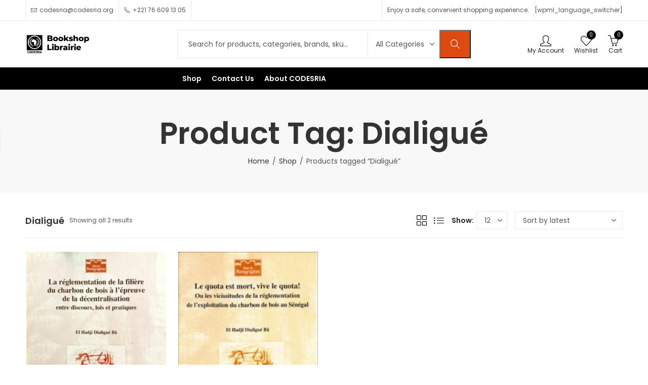

--- FILE ---
content_type: text/html; charset=UTF-8
request_url: https://bookshop.codesria.org/index.php/product-tag/dialigue/
body_size: 25992
content:
<!DOCTYPE html>
<html lang="en-GB">
<head>
	<meta charset="UTF-8" />
	<meta name="viewport" content="width=device-width, initial-scale=1, maximum-scale=1" />
	<link rel="profile" href="//gmpg.org/xfn/11">
						<script>document.documentElement.className = document.documentElement.className + ' yes-js js_active js'</script>
			<title>Dialigué &#8211; CODESRIA Bookshop</title>
<meta name='robots' content='max-image-preview:large' />
<link rel='dns-prefetch' href='//www.googletagmanager.com' />
<link rel='dns-prefetch' href='//fonts.googleapis.com' />
<link rel='preconnect' href='https://fonts.gstatic.com' crossorigin />
<link rel="alternate" type="application/rss+xml" title="CODESRIA Bookshop &raquo; Feed" href="https://bookshop.codesria.org/index.php/feed/" />
<link rel="alternate" type="application/rss+xml" title="CODESRIA Bookshop &raquo; Comments Feed" href="https://bookshop.codesria.org/index.php/comments/feed/" />
	
			<meta name="theme-color" content="#FFFFFF">
		<link rel="alternate" type="application/rss+xml" title="CODESRIA Bookshop &raquo; Dialigué Tag Feed" href="https://bookshop.codesria.org/index.php/product-tag/dialigue/feed/" />
<style id='wp-img-auto-sizes-contain-inline-css' type='text/css'>
img:is([sizes=auto i],[sizes^="auto," i]){contain-intrinsic-size:3000px 1500px}
/*# sourceURL=wp-img-auto-sizes-contain-inline-css */
</style>
<style id='wp-emoji-styles-inline-css' type='text/css'>

	img.wp-smiley, img.emoji {
		display: inline !important;
		border: none !important;
		box-shadow: none !important;
		height: 1em !important;
		width: 1em !important;
		margin: 0 0.07em !important;
		vertical-align: -0.1em !important;
		background: none !important;
		padding: 0 !important;
	}
/*# sourceURL=wp-emoji-styles-inline-css */
</style>
<link rel='stylesheet' id='wp-block-library-css' href='https://bookshop.codesria.org/wp-includes/css/dist/block-library/style.min.css?ver=6.9' type='text/css' media='all' />
<link rel='stylesheet' id='wc-blocks-style-css' href='https://bookshop.codesria.org/wp-content/plugins/woocommerce/assets/client/blocks/wc-blocks.css?ver=wc-10.4.3' type='text/css' media='all' />
<link rel='stylesheet' id='jquery-selectBox-css' href='https://bookshop.codesria.org/wp-content/plugins/yith-woocommerce-wishlist/assets/css/jquery.selectBox.css?ver=1.2.0' type='text/css' media='all' />
<link rel='stylesheet' id='woocommerce_prettyPhoto_css-css' href='//bookshop.codesria.org/wp-content/plugins/woocommerce/assets/css/prettyPhoto.css?ver=3.1.6' type='text/css' media='all' />
<link rel='stylesheet' id='yith-wcwl-main-css' href='https://bookshop.codesria.org/wp-content/plugins/yith-woocommerce-wishlist/assets/css/style.css?ver=4.12.0' type='text/css' media='all' />
<style id='yith-wcwl-main-inline-css' type='text/css'>
 :root { --rounded-corners-radius: 16px; --add-to-cart-rounded-corners-radius: 16px; --color-headers-background: #F4F4F4; --feedback-duration: 3s } 
 :root { --rounded-corners-radius: 16px; --add-to-cart-rounded-corners-radius: 16px; --color-headers-background: #F4F4F4; --feedback-duration: 3s } 
 :root { --rounded-corners-radius: 16px; --add-to-cart-rounded-corners-radius: 16px; --color-headers-background: #F4F4F4; --feedback-duration: 3s } 
 :root { --rounded-corners-radius: 16px; --add-to-cart-rounded-corners-radius: 16px; --color-headers-background: #F4F4F4; --feedback-duration: 3s } 
/*# sourceURL=yith-wcwl-main-inline-css */
</style>
<style id='global-styles-inline-css' type='text/css'>
:root{--wp--preset--aspect-ratio--square: 1;--wp--preset--aspect-ratio--4-3: 4/3;--wp--preset--aspect-ratio--3-4: 3/4;--wp--preset--aspect-ratio--3-2: 3/2;--wp--preset--aspect-ratio--2-3: 2/3;--wp--preset--aspect-ratio--16-9: 16/9;--wp--preset--aspect-ratio--9-16: 9/16;--wp--preset--color--black: #000000;--wp--preset--color--cyan-bluish-gray: #abb8c3;--wp--preset--color--white: #ffffff;--wp--preset--color--pale-pink: #f78da7;--wp--preset--color--vivid-red: #cf2e2e;--wp--preset--color--luminous-vivid-orange: #ff6900;--wp--preset--color--luminous-vivid-amber: #fcb900;--wp--preset--color--light-green-cyan: #7bdcb5;--wp--preset--color--vivid-green-cyan: #00d084;--wp--preset--color--pale-cyan-blue: #8ed1fc;--wp--preset--color--vivid-cyan-blue: #0693e3;--wp--preset--color--vivid-purple: #9b51e0;--wp--preset--gradient--vivid-cyan-blue-to-vivid-purple: linear-gradient(135deg,rgb(6,147,227) 0%,rgb(155,81,224) 100%);--wp--preset--gradient--light-green-cyan-to-vivid-green-cyan: linear-gradient(135deg,rgb(122,220,180) 0%,rgb(0,208,130) 100%);--wp--preset--gradient--luminous-vivid-amber-to-luminous-vivid-orange: linear-gradient(135deg,rgb(252,185,0) 0%,rgb(255,105,0) 100%);--wp--preset--gradient--luminous-vivid-orange-to-vivid-red: linear-gradient(135deg,rgb(255,105,0) 0%,rgb(207,46,46) 100%);--wp--preset--gradient--very-light-gray-to-cyan-bluish-gray: linear-gradient(135deg,rgb(238,238,238) 0%,rgb(169,184,195) 100%);--wp--preset--gradient--cool-to-warm-spectrum: linear-gradient(135deg,rgb(74,234,220) 0%,rgb(151,120,209) 20%,rgb(207,42,186) 40%,rgb(238,44,130) 60%,rgb(251,105,98) 80%,rgb(254,248,76) 100%);--wp--preset--gradient--blush-light-purple: linear-gradient(135deg,rgb(255,206,236) 0%,rgb(152,150,240) 100%);--wp--preset--gradient--blush-bordeaux: linear-gradient(135deg,rgb(254,205,165) 0%,rgb(254,45,45) 50%,rgb(107,0,62) 100%);--wp--preset--gradient--luminous-dusk: linear-gradient(135deg,rgb(255,203,112) 0%,rgb(199,81,192) 50%,rgb(65,88,208) 100%);--wp--preset--gradient--pale-ocean: linear-gradient(135deg,rgb(255,245,203) 0%,rgb(182,227,212) 50%,rgb(51,167,181) 100%);--wp--preset--gradient--electric-grass: linear-gradient(135deg,rgb(202,248,128) 0%,rgb(113,206,126) 100%);--wp--preset--gradient--midnight: linear-gradient(135deg,rgb(2,3,129) 0%,rgb(40,116,252) 100%);--wp--preset--font-size--small: 13px;--wp--preset--font-size--medium: 20px;--wp--preset--font-size--large: 36px;--wp--preset--font-size--x-large: 42px;--wp--preset--spacing--20: 0.44rem;--wp--preset--spacing--30: 0.67rem;--wp--preset--spacing--40: 1rem;--wp--preset--spacing--50: 1.5rem;--wp--preset--spacing--60: 2.25rem;--wp--preset--spacing--70: 3.38rem;--wp--preset--spacing--80: 5.06rem;--wp--preset--shadow--natural: 6px 6px 9px rgba(0, 0, 0, 0.2);--wp--preset--shadow--deep: 12px 12px 50px rgba(0, 0, 0, 0.4);--wp--preset--shadow--sharp: 6px 6px 0px rgba(0, 0, 0, 0.2);--wp--preset--shadow--outlined: 6px 6px 0px -3px rgb(255, 255, 255), 6px 6px rgb(0, 0, 0);--wp--preset--shadow--crisp: 6px 6px 0px rgb(0, 0, 0);}:where(.is-layout-flex){gap: 0.5em;}:where(.is-layout-grid){gap: 0.5em;}body .is-layout-flex{display: flex;}.is-layout-flex{flex-wrap: wrap;align-items: center;}.is-layout-flex > :is(*, div){margin: 0;}body .is-layout-grid{display: grid;}.is-layout-grid > :is(*, div){margin: 0;}:where(.wp-block-columns.is-layout-flex){gap: 2em;}:where(.wp-block-columns.is-layout-grid){gap: 2em;}:where(.wp-block-post-template.is-layout-flex){gap: 1.25em;}:where(.wp-block-post-template.is-layout-grid){gap: 1.25em;}.has-black-color{color: var(--wp--preset--color--black) !important;}.has-cyan-bluish-gray-color{color: var(--wp--preset--color--cyan-bluish-gray) !important;}.has-white-color{color: var(--wp--preset--color--white) !important;}.has-pale-pink-color{color: var(--wp--preset--color--pale-pink) !important;}.has-vivid-red-color{color: var(--wp--preset--color--vivid-red) !important;}.has-luminous-vivid-orange-color{color: var(--wp--preset--color--luminous-vivid-orange) !important;}.has-luminous-vivid-amber-color{color: var(--wp--preset--color--luminous-vivid-amber) !important;}.has-light-green-cyan-color{color: var(--wp--preset--color--light-green-cyan) !important;}.has-vivid-green-cyan-color{color: var(--wp--preset--color--vivid-green-cyan) !important;}.has-pale-cyan-blue-color{color: var(--wp--preset--color--pale-cyan-blue) !important;}.has-vivid-cyan-blue-color{color: var(--wp--preset--color--vivid-cyan-blue) !important;}.has-vivid-purple-color{color: var(--wp--preset--color--vivid-purple) !important;}.has-black-background-color{background-color: var(--wp--preset--color--black) !important;}.has-cyan-bluish-gray-background-color{background-color: var(--wp--preset--color--cyan-bluish-gray) !important;}.has-white-background-color{background-color: var(--wp--preset--color--white) !important;}.has-pale-pink-background-color{background-color: var(--wp--preset--color--pale-pink) !important;}.has-vivid-red-background-color{background-color: var(--wp--preset--color--vivid-red) !important;}.has-luminous-vivid-orange-background-color{background-color: var(--wp--preset--color--luminous-vivid-orange) !important;}.has-luminous-vivid-amber-background-color{background-color: var(--wp--preset--color--luminous-vivid-amber) !important;}.has-light-green-cyan-background-color{background-color: var(--wp--preset--color--light-green-cyan) !important;}.has-vivid-green-cyan-background-color{background-color: var(--wp--preset--color--vivid-green-cyan) !important;}.has-pale-cyan-blue-background-color{background-color: var(--wp--preset--color--pale-cyan-blue) !important;}.has-vivid-cyan-blue-background-color{background-color: var(--wp--preset--color--vivid-cyan-blue) !important;}.has-vivid-purple-background-color{background-color: var(--wp--preset--color--vivid-purple) !important;}.has-black-border-color{border-color: var(--wp--preset--color--black) !important;}.has-cyan-bluish-gray-border-color{border-color: var(--wp--preset--color--cyan-bluish-gray) !important;}.has-white-border-color{border-color: var(--wp--preset--color--white) !important;}.has-pale-pink-border-color{border-color: var(--wp--preset--color--pale-pink) !important;}.has-vivid-red-border-color{border-color: var(--wp--preset--color--vivid-red) !important;}.has-luminous-vivid-orange-border-color{border-color: var(--wp--preset--color--luminous-vivid-orange) !important;}.has-luminous-vivid-amber-border-color{border-color: var(--wp--preset--color--luminous-vivid-amber) !important;}.has-light-green-cyan-border-color{border-color: var(--wp--preset--color--light-green-cyan) !important;}.has-vivid-green-cyan-border-color{border-color: var(--wp--preset--color--vivid-green-cyan) !important;}.has-pale-cyan-blue-border-color{border-color: var(--wp--preset--color--pale-cyan-blue) !important;}.has-vivid-cyan-blue-border-color{border-color: var(--wp--preset--color--vivid-cyan-blue) !important;}.has-vivid-purple-border-color{border-color: var(--wp--preset--color--vivid-purple) !important;}.has-vivid-cyan-blue-to-vivid-purple-gradient-background{background: var(--wp--preset--gradient--vivid-cyan-blue-to-vivid-purple) !important;}.has-light-green-cyan-to-vivid-green-cyan-gradient-background{background: var(--wp--preset--gradient--light-green-cyan-to-vivid-green-cyan) !important;}.has-luminous-vivid-amber-to-luminous-vivid-orange-gradient-background{background: var(--wp--preset--gradient--luminous-vivid-amber-to-luminous-vivid-orange) !important;}.has-luminous-vivid-orange-to-vivid-red-gradient-background{background: var(--wp--preset--gradient--luminous-vivid-orange-to-vivid-red) !important;}.has-very-light-gray-to-cyan-bluish-gray-gradient-background{background: var(--wp--preset--gradient--very-light-gray-to-cyan-bluish-gray) !important;}.has-cool-to-warm-spectrum-gradient-background{background: var(--wp--preset--gradient--cool-to-warm-spectrum) !important;}.has-blush-light-purple-gradient-background{background: var(--wp--preset--gradient--blush-light-purple) !important;}.has-blush-bordeaux-gradient-background{background: var(--wp--preset--gradient--blush-bordeaux) !important;}.has-luminous-dusk-gradient-background{background: var(--wp--preset--gradient--luminous-dusk) !important;}.has-pale-ocean-gradient-background{background: var(--wp--preset--gradient--pale-ocean) !important;}.has-electric-grass-gradient-background{background: var(--wp--preset--gradient--electric-grass) !important;}.has-midnight-gradient-background{background: var(--wp--preset--gradient--midnight) !important;}.has-small-font-size{font-size: var(--wp--preset--font-size--small) !important;}.has-medium-font-size{font-size: var(--wp--preset--font-size--medium) !important;}.has-large-font-size{font-size: var(--wp--preset--font-size--large) !important;}.has-x-large-font-size{font-size: var(--wp--preset--font-size--x-large) !important;}
/*# sourceURL=global-styles-inline-css */
</style>

<style id='classic-theme-styles-inline-css' type='text/css'>
/*! This file is auto-generated */
.wp-block-button__link{color:#fff;background-color:#32373c;border-radius:9999px;box-shadow:none;text-decoration:none;padding:calc(.667em + 2px) calc(1.333em + 2px);font-size:1.125em}.wp-block-file__button{background:#32373c;color:#fff;text-decoration:none}
/*# sourceURL=/wp-includes/css/classic-themes.min.css */
</style>
<link rel='stylesheet' id='redux-extendify-styles-css' href='https://bookshop.codesria.org/wp-content/plugins/imarket-core/inc/admin/redux-core/assets/css/extendify-utilities.css?ver=4.4.1' type='text/css' media='all' />
<style id='woocommerce-inline-inline-css' type='text/css'>
.woocommerce form .form-row .required { visibility: visible; }
/*# sourceURL=woocommerce-inline-inline-css */
</style>
<link rel='stylesheet' id='cms-navigation-style-base-css' href='https://bookshop.codesria.org/wp-content/plugins/wpml-cms-nav/res/css/cms-navigation-base.css?ver=1.5.6' type='text/css' media='screen' />
<link rel='stylesheet' id='cms-navigation-style-css' href='https://bookshop.codesria.org/wp-content/plugins/wpml-cms-nav/res/css/cms-navigation.css?ver=1.5.6' type='text/css' media='screen' />
<link rel='stylesheet' id='gateway-css' href='https://bookshop.codesria.org/wp-content/plugins/woocommerce-paypal-payments/modules/ppcp-button/assets/css/gateway.css?ver=3.3.2' type='text/css' media='all' />
<link rel='stylesheet' id='jquery-fixedheadertable-style-css' href='https://bookshop.codesria.org/wp-content/plugins/yith-woocommerce-compare/assets/css/jquery.dataTables.css?ver=1.10.18' type='text/css' media='all' />
<link rel='stylesheet' id='yith_woocompare_page-css' href='https://bookshop.codesria.org/wp-content/plugins/yith-woocommerce-compare/assets/css/compare.css?ver=3.7.0' type='text/css' media='all' />
<link rel='stylesheet' id='yith-woocompare-widget-css' href='https://bookshop.codesria.org/wp-content/plugins/yith-woocommerce-compare/assets/css/widget.css?ver=3.7.0' type='text/css' media='all' />
<link rel='stylesheet' id='searchwp-live-search-css' href='https://bookshop.codesria.org/wp-content/plugins/searchwp-live-ajax-search/assets/styles/style.min.css?ver=1.8.7' type='text/css' media='all' />
<style id='searchwp-live-search-inline-css' type='text/css'>
.searchwp-live-search-result .searchwp-live-search-result--title a {
  font-size: 16px;
}
.searchwp-live-search-result .searchwp-live-search-result--price {
  font-size: 14px;
}
.searchwp-live-search-result .searchwp-live-search-result--add-to-cart .button {
  font-size: 14px;
}

/*# sourceURL=searchwp-live-search-inline-css */
</style>
<link rel='stylesheet' id='imarket-style-css' href='https://bookshop.codesria.org/wp-content/themes/imarket/style.css?ver=1.4.6' type='text/css' media='all' />
<link rel='stylesheet' id='imarket-fonts-css' href='//fonts.googleapis.com/css?family=Poppins%3A300%2C400%2C500%2C600%2C700%2C900&#038;subset=latin%2Clatin-ext' type='text/css' media='all' />
<link rel='stylesheet' id='bootstrap-grid-css' href='https://bookshop.codesria.org/wp-content/themes/imarket/assets/css/bootstrap-grid.css?ver=4.1.3' type='text/css' media='all' />
<link rel='stylesheet' id='themejr-font-css' href='https://bookshop.codesria.org/wp-content/themes/imarket/assets/css/themejr-font.css?ver=1.0' type='text/css' media='all' />
<link rel='stylesheet' id='imarket-woocommerce-css' href='https://bookshop.codesria.org/wp-content/themes/imarket/assets/css/woocommerce.css?ver=6.9' type='text/css' media='all' />
<link rel='stylesheet' id='owl-carousel-css' href='https://bookshop.codesria.org/wp-content/themes/imarket/assets/css/owl.carousel.min.css?ver=2.3.4' type='text/css' media='all' />
<link rel='stylesheet' id='slick-css' href='https://bookshop.codesria.org/wp-content/themes/imarket/assets/css/slick.css?ver=1.9.0' type='text/css' media='all' />
<link rel='stylesheet' id='magnific-popup-css' href='https://bookshop.codesria.org/wp-content/themes/imarket/assets/css/magnific-popup.css?ver=1.1.0' type='text/css' media='all' />
<link rel='stylesheet' id='animate-css' href='https://bookshop.codesria.org/wp-content/themes/imarket/assets/css/animate.min.css?ver=3.7.2' type='text/css' media='all' />
<link rel='stylesheet' id='imarket-base-css' href='https://bookshop.codesria.org/wp-content/themes/imarket/assets/css/theme.css?ver=1.4.6' type='text/css' media='all' />
<style id='imarket-base-inline-css' type='text/css'>
:root {--site-primary-font: Poppins,Arial,Helvetica,sans-serif;--site-secondary-font: Satisfy,Arial,Helvetica,sans-serif;--site-font-size: 14px;--site-line-height: 1.9;--primary-color: #000000;--primary-inverse-color: #FFFFFF;--secondary-color: #994a0f;--secondary-inverse-color: #FFFFFF;--site-text-color: #545454;--site-hover-background-color: #F8F8F8;--site-body-background: #ffffff;--site-link-color: #212121;--site-link-hover-color: #dc4911;--site-border-top: 1px solid #e9e9e9;--site-border-right: 1px solid #e9e9e9;--site-border-bottom: 1px solid #e9e9e9;--site-border-left: 1px solid #e9e9e9;--site-border-color: #e9e9e9;--site-border-radius: 0;--site-input-background: #ffffff;--site-input-color: #545454;--site-grid-gap: 10px;}.imarket-font-primary{font-family: Poppins,Arial,Helvetica,sans-serif;}.imarket-font-secondary{font-family: Satisfy,Arial,Helvetica,sans-serif;}.wrapper-boxed .site-wrapper,.wrapper-boxed .site-header > div[class*="header-"] {max-width:1200px;}.container,.elementor-section.elementor-section-boxed > .elementor-container {max-width:1200px;}.row,.products.product-style-4.grid-view .product-buttons-variations,.woocommerce-cart-wrapper,.woocommerce .col2-set,.woocommerce-page .col2-set {margin-left: -10px;margin-right: -10px;}.container,.container-fluid,.col,.col-1,.col-10,.col-11,.col-12,.col-2,.col-3,.col-4,.col-5,.col-6,.col-7,.col-8,.col-9,.col-auto,.col-lg,.col-lg-1,.col-lg-10,.col-lg-11,.col-lg-12,.col-lg-2,.col-lg-3,.col-lg-4,.col-lg-5,.col-lg-6,.col-lg-7,.col-lg-8,.col-lg-9,.col-lg-auto,.col-md,.col-md-1,.col-md-10,.col-md-11,.col-md-12,.col-md-2,.col-md-3,.col-md-4,.col-md-5,.col-md-6,.col-md-7,.col-md-8,.col-md-9,.col-md-auto,.col-sm,.col-sm-1,.col-sm-10,.col-sm-11,.col-sm-12,.col-sm-2,.col-sm-3,.col-sm-4,.col-sm-5,.col-sm-6,.col-sm-7,.col-sm-8,.col-sm-9,.col-sm-auto,.col-xl,.col-xl-1,.col-xl-10,.col-xl-11,.col-xl-12,.col-xl-2,.col-xl-3,.col-xl-4,.col-xl-5,.col-xl-6,.col-xl-7,.col-xl-8,.col-xl-9,.col-xl-auto {padding-right: 10px;padding-left: 10px;}.products:not(.product-style-4).grid-view .product-variations,.woocommerce .imarket-bought-together-products div.product,.imarket-filter-widgets .widget,select.dokan-form-control,.woocommerce-cart-form,.cart-collaterals,.woocommerce .col2-set .col-1,.woocommerce-page .col2-set .col-1,.woocommerce .col2-set .col-2,.woocommerce-page .col2-set .col-2,.imarket-blog-carousel article,.imarket-portfolio-carousel.portfolio-style-1 article,.imarket-product-categories-thumbnails .owl-carousel .product-category,.imarket-banners-carousel .imarket-banner,.imarket-team .imarket-team-member,.imarket-testimonials .testimonial,.imarket-product-brands .product-brand,.imarket-dokan-vendors .imarket-single-vendor,.imarket-wc-vendors .imarket-single-vendor,.imarket-wcfm-vendors .imarket-single-vendor {padding-right: 10px;padding-left: 10px;}.elementor-column-gap-default > .elementor-column > .elementor-element-populated,.products div.product .product-wrapper,.categories-sub-categories-box .products.imarket-carousel .owl-stage-outer.overlay,.categories-sub-categories-vertical .products.imarket-carousel .owl-stage-outer.overlay,.products-with-banner .banner-image,.imarket-product-categories .banner-image {padding: 10px;}.products.product-style-4.grid-view .product-buttons-variations {padding-left: 10px;padding-right: 10px;padding-bottom: 10px;}.categories-sub-categories-box .products.imarket-carousel .owl-stage-outer.overlay,.categories-sub-categories-vertical .products.imarket-carousel .owl-stage-outer.overlay{margin: -10px;}.products:not(.product-style-4).grid-view .product-variations {left: -10px;right: -10px;}elementor-widget:not(:last-child){margin-bottom: 20px;}.imarket-site-preloader {background-color:#000000;background-image: url();}.header-logo .logo,.header-logo .logo-light{max-width:170px;}.header-logo .mobile-logo{max-width:120px;}@media (max-width:1024px){.header-logo .logo,.header-logo .logo-light,.header-logo .mobile-logo {max-width:120px;}}body{color: #545454;}select option,.imarket-ajax-search .search-field,.imarket-ajax-search .product_cat,.header-cart .widget_shopping_cart,.products .product-cats a,.products .woocommerce-loop-category__title .product-count,.woocommerce div.product .imarket-breadcrumb,.woocommerce div.product .imarket-breadcrumb a,.product_meta > span span,.product_meta > span a,.multi-step-checkout .panel-heading,.imarket-tabs.tabs-classic .nav-tabs .nav-link,.imarket-tour.tour-classic .nav-tabs .nav-link,.imarket-accordion[class*="accordion-icon-"] .card-title a:after,.woocommerce table.wishlist_table tr td.product-remove a:before,.owl-carousel .owl-nav button[class*="owl-"]:before,.slick-slider button.slick-arrow:before,.imarket-mobile-menu ul.mobile-main-menu li.menu-item-has-children > .menu-toggle {color: #545454;}a,label,thead th,.imarket-dropdown ul.sub-dropdown li a,div[class*="wpml-ls-legacy-dropdown"] .wpml-ls-sub-menu a,div[class*="wcml-dropdown"] .wcml-cs-submenu li a,.woocommerce-currency-switcher-form .dd-options a.dd-option,.header-topbar ul li li a,.header-topbar ul li li a:not([href]):not([tabindex]),.header-myaccount .myaccount-items li a,.search-results-wrapper .autocomplete-suggestions,.trending-search-wrap,.imarket-ajax-search .trending-search-wrap ul li a,.trending-search-wrap .recent-search-title,.trending-search-wrap .trending-title,.header-cart .widget_shopping_cart a:not(.wc-forward),.format-link .entry-content a,.woocommerce .widget_price_filter .price_label span,.woocommerce-or-login-with,.products-header .product-show span,.rating-histogram .rating-star,div.product p.price,div.product span.price,.whishlist-button a:before,.product-buttons a.compare:before,.woocommerce div.summary a.compare,.woocommerce div.summary .countdown-box .product-countdown > span span,.woocommerce div.summary .price-summary span,.woocommerce div.summary .product-offers-list .product-offer-item,.woocommerce div.summary .woocommerce-product-details__short-description > span,.imarket-deliver-return,.imarket-ask-questions,.imarket-delivery-label,.product-visitor-count,.imarket-product-trust-badge legend,.imarket-product-policy legend,.woocommerce div.summary .product_meta > span,.woocommerce div.summary > .product-share .share-label,.quantity input[type="button"],.woocommerce div.summary-inner > .product-share .share-label,.woocommerce div.summary .items-total-price-button .item-price,.woocommerce div.summary .items-total-price-button .items-price,.woocommerce div.summary .items-total-price-button .total-price,.woocommerce-tabs .woocommerce-Tabs-panel--seller ul li span:not(.details),.single-product-page > .imarket-bought-together-products .items-total-price-button .item-price,.single-product-page > .imarket-bought-together-products .items-total-price-button .items-price,.single-product-page > .imarket-bought-together-products .items-total-price-button .total-price ,.single-product-page > .woocommerce-tabs .items-total-price-button .item-price,.single-product-page > .woocommerce-tabs .items-total-price-button .items-price,.single-product-page > .woocommerce-tabs .items-total-price-button .total-price,.woocommerce-cart .cart-totals .cart_totals tr th,.wcppec-checkout-buttons__separator,.multi-step-checkout .user-info span:last-child,.tabs-layout.tabs-normal .nav-tabs .nav-item.show .nav-link,.tabs-layout.tabs-normal .nav-tabs .nav-link.active,.imarket-tabs.tabs-classic .nav-tabs .nav-link.active,.imarket-tour.tour-classic .nav-tabs .nav-link.active,.imarket-accordion.accordion-outline .card-header a,.imarket-accordion.accordion-outline .card-header a:after,.imarket-accordion.accordion-pills .card-header a,.wishlist_table .product-price,.mfp-close-btn-in .mfp-close,.woocommerce ul.cart_list li span.amount,.woocommerce ul.product_list_widget li span.amount,.gallery-caption,.post-share .post-meta-label,.imarket-mobile-menu ul.mobile-main-menu li > a {color: #212121;}a:hover,.header-topbar .header-col ul li li:hover a,.header-myaccount .myaccount-items li:hover a,.header-myaccount .myaccount-items li i,.imarket-ajax-search .trending-search-wrap ul li:hover a,.header-cart .widget_shopping_cart a:not(.wc-forward):hover,.imarket-mobile-menu ul.mobile-main-menu li > a:hover,.imarket-mobile-menu ul.mobile-main-menu li.active > a,.mobile-topbar-wrapper span a:hover,.imarket-chekout-steps li.current > *,.entry-meta a:hover,.entry-meta span:hover,.entry-meta .post-share:hover,.woocommerce div.summary a.compare:hover,.format-link .entry-content a:hover,.products .product-cats a:hover,.whishlist-button a:hover:before,.product-buttons a.compare:hover:before {color: #dc4911;}.primary-color {color: #000000;}.primary-bg-color {background-color: #000000;color: #FFFFFF;}.secondary-color {color: #994a0f;}.secondary-bg-color {background-color: #994a0f;color: #FFFFFF;}.ajax-search-style-3 .search-submit,.ajax-search-style-4 .search-submit,.customer-support::before,.imarket-pagination .next,.imarket-pagination .prev,.woocommerce-pagination .next,.woocommerce-pagination .prev,.entry-post .post-highlight,.read-more-btn,.read-more-button-fill .read-more-btn .more-link,.post-navigation a:hover .nav-title,.nav-archive:hover a,blockquote cite,blockquote cite a,.comment-reply-link,.imarket-social.style-2 a:hover,.tag-social-share .single-tags a,.widget .maxlist-more a,.widget_calendar tbody td a,.widget_calendar tfoot td a,.widget-area .imarket-widget-testimonial .quote-content:before,.portfolio-post-loop .categories,.portfolio-post-loop .categories a,.woocommerce form .woocommerce-rememberme-lost_password label,.woocommerce form .woocommerce-rememberme-lost_password a,.woocommerce-new-signup .button,.widget_shopping_cart .total .amount,.products-header .imarket-product-off-canvas-btn,.products-header .products-view a.active,.products .product-wrapper:hover .product-title a,.woocommerce div.product .imarket-breadcrumb a:hover,.woocommerce div.summary .countdown-box .product-countdown > span,.woocommerce div.product div.summary .sold-by a,.imarket-product-policy .policy-item-icon:before,.woocommerce-tabs .woocommerce-Tabs-panel--seller ul li.seller-name span.details a,.products .product-category.category-style-1:hover .woocommerce-loop-category__title a,.woocommerce div.summary .product-term-text,.tab-content-wrap .accordion-title.open,.tab-content-wrap .accordion-title.open:after,table.shop_table td .amount,.woocommerce-cart .cart-totals .shipping-calculator-button,.woocommerce-MyAccount-navigation li a::before,.woocommerce-account .addresses .title .edit,.woocommerce-Pagination a.button,.woocommerce table.my_account_orders .woocommerce-orders-table__cell-order-number a,.woocommerce-checkout .woocommerce-info .showcoupon,.multi-step-checkout .panel.completed .panel-title:after,.multi-step-checkout .panel-title .step-numner,.multi-step-checkout .logged-in-user-info .user-logout,.multi-step-checkout .panel-heading .edit-action,.imarket-testimonials.image-middle-center .testimonial-description:before,.imarket-testimonials.image-middle-center .testimonial-description:after,.imarket-element .view-all-btn .button,.products-and-categories-box .section-title h3,.categories-sub-categories-box .sub-categories-content .show-all-cate a,.categories-sub-categories-vertical .show-all-cate a,.imarket-tabs.tabs-outline .nav-tabs .nav-link.active,.imarket-tour.tour-outline .nav-tabs .nav-link.active,.imarket-accordion.accordion-outline .card-header a:not(.collapsed),.imarket-accordion.accordion-outline .card-header a:not(.collapsed):after,.imarket-button .btn-style-outline.btn-color-primary,.imarket-button .btn-style-link.btn-color-primary,.mobile-nav-tabs li.active,.newsletter-form input[type="checkbox"]:before{color: #000000;}.primary-inverse-color{color: #FFFFFF;}.header-cart-count,.header-wishlist-count,.header-compare-count,input[type="checkbox"]::before,.news .news-title,.entry-date,.page-numbers.current,.page-links > span.current .page-number,.read-more-button .read-more-btn .more-link,.read-more-button-fill .read-more-btn .more-link:hover,.format-link .entry-link a,.format-link .entry-link:before,.format-quote .entry-quote:before,.format-quote .entry-quote:after,.format-quote .entry-quote,.format-quote .entry-quote .quote-author a,.tag-social-share .single-tags a:hover,.widget .tagcloud a:hover,.widget .tagcloud a:focus,.widget.widget_tag_cloud a:hover,.widget.widget_tag_cloud a:focus,.widget_calendar .wp-calendar-table caption,.wp_widget_tag_cloud a:hover,.wp_widget_tag_cloud a:focus,.imarket-back-to-top,.imarket-posts-lists .post-categories a,.imarket-recent-posts .post-categories a,.widget.widget_layered_nav li.chosen a:after,.widget.widget_rating_filter li.chosen a:after,.filter-categories a.active,.portfolio-post-loop .action-icon a:before,.portfolio-style-2 .portfolio-post-loop .entry-content-wrapper .categories,.portfolio-style-2 .portfolio-post-loop .entry-content-wrapper a,.portfolio-style-3 .portfolio-post-loop .entry-content-wrapper .categories,.portfolio-style-3 .portfolio-post-loop .entry-content-wrapper a,.customer-login-left,.customer-signup-left,.customer-login-left h2,.customer-signup-left h2,.products .product-image .quickview-button a,.products .product .product-countdown > span,.products .product .product-countdown > span > span,.imarket-hot-deal-products .imarket-deal-date,.woocommerce div.product div.images .woocommerce-product-gallery__trigger:hover,.woocommerce-product-gallery .single-product-images-btns a:hover,.woocommerce-account .user-info .display-name,.multi-step-checkout .panel.active .panel-heading,.multi-step-checkout .checkout-next-step a,.imarket-team.image-top-with-box .color-scheme-inherit .member-info,.imarket-team.image-top-with-box-2 .color-scheme-inherit .member-info,.imarket-team.image-top-with-box .color-scheme-inherit .member-info h3,.imarket-team.image-top-with-box-2 .color-scheme-inherit .member-info h3,.imarket-team .color-scheme-inherit .member-social a,.imarket-team.image-middle-swap-box .color-scheme-inherit .flip-front,.imarket-team.image-middle-swap-box .color-scheme-inherit .flip-front h3,.imarket-team.image-middle-swap-box .color-scheme-inherit .member-info,.imarket-team.image-middle-swap-box .color-scheme-inherit .member-info h3,.imarket-team.image-bottom-overlay .color-scheme-inherit .member-info.imarket-team.image-bottom-overlay .color-scheme-inherit .member-info h3,.imarket-tabs.tabs-pills .nav-tabs .nav-link.active,.imarket-tour.tour-pills .nav-tabs .nav-link.active,.imarket-accordion.accordion-pills .card-header a:not(.collapsed),.imarket-accordion.accordion-pills .card-header a:not(.collapsed):after,.progress-bar,.imarket-social.icons-theme-colour a:hover i,.slick-slider .slick-arrow:hover,.imarket-button .btn-style-outline.btn-color-primary:hover,#yith-wcwl-popup-message{color: #FFFFFF;}.woocommerce-new-signup .button,.imarket-video-player .video-play-btn,.mobile-nav-tabs li.active{background-color: #FFFFFF;}.primary-background-color{background-color: #000000;}.header-cart-count,.header-wishlist-count,.header-compare-count,.owl-carousel .owl-dots .owl-dot.active span,input[type="radio"]::before,input[type="checkbox"]::before,.news .news-title,.page-numbers.current,.entry-date,.page-links > span.current .page-number,.read-more-button .read-more-btn .more-link,.read-more-button-fill .read-more-btn .more-link:hover,.format-link .entry-link,.format-quote .entry-quote,.tag-social-share .single-tags a:hover,.related.posts > h3:after,.related.portfolios > h3:after,.comment-respond > h3:after,.comments-area > h3:after,.portfolio-entry-summary h3:after,.widget-title-bordered-short .widget-title::before,.widget-title-bordered-full .widget-title::before,.widget .tagcloud a:hover,.widget .tagcloud a:focus,.widget_calendar .wp-calendar-table caption,.widget.widget_tag_cloud a:hover,.widget.widget_tag_cloud a:focus,.wp_widget_tag_cloud a:hover,.wp_widget_tag_cloud a:focus,.imarket-back-to-top,.imarket-posts-lists .post-categories a,.imarket-recent-posts .post-categories a,.woocommerce .widget_price_filter .ui-slider .ui-slider-range,.woocommerce .widget_price_filter .ui-slider .ui-slider-handle,.widget.widget_layered_nav li.chosen a:before,.widget.widget_rating_filter li.chosen a:before,.filter-categories a.active,.portfolio-post-loop .action-icon a:before,.customer-login-left,.customer-signup-left,.products .product-image .quickview-button,.products .product .product-countdown > span,.woocommerce div.product div.images .woocommerce-product-gallery__trigger:hover,.woocommerce-product-gallery .single-product-images-btns a:hover,.tabs-layout .tabs li:after,section.related > h2::after,section.upsells > h2::after,div.cross-sells > h2::after,section.recently-viewed > h2::after,.woocommerce-account .imarket-user-profile,.multi-step-checkout .panel.active .panel-heading,.imarket-countdown.countdown-box .product-countdown > span,.imarket-hot-deal-products .imarket-deal-date,.tabs-layout.tabs-line .nav-tabs .nav-link::after,.imarket-team.image-top-with-box-2 .member-info,.imarket-team.image-middle-swap-box .member-info,.imarket-team.image-top-with-box .member-info,.imarket-team.image-middle-swap-box .flip-front,.imarket-team.image-bottom-overlay .member-info,.imarket-team.image-bottom-overlay .member-info::before,.imarket-team.image-bottom-overlay .member-info::after,.imarket-video-player .video-wrapper:hover .video-play-btn,.imarket-tabs.tabs-line .nav-tabs .nav-link::after,.imarket-tabs.tabs-pills .nav-tabs .nav-link.active,.imarket-tour.tour-line .nav-tabs .nav-link::after,.imarket-tour.tour-pills .nav-tabs .nav-link.active,.imarket-accordion.accordion-pills .card-header a:not(.collapsed),.progress-bar,.imarket-social.icons-theme-colour a:hover i,.slick-slider .slick-arrow:hover,.imarket-button .btn-style-flat.btn-color-primary,.imarket-button .btn-style-outline.btn-color-primary:hover,#yith-wcwl-popup-message,.slick-slider .slick-dots li.slick-active button{background-color: #000000;}.imarket-dropdown ul.sub-dropdown,div[class*="wpml-ls-legacy-dropdown"] .wpml-ls-sub-menu,div[class*="wcml-dropdown"] .wcml-cs-submenu,.woocommerce-currency-switcher-form .dd-options,.header-mini-search .imarket-mini-ajax-search,.myaccount-items,.search-results-wrapper .autocomplete-suggestions,.trending-search-wrap,.imarket-search-popup .imarket-search-popup-wrap,.header-cart .widget_shopping_cart,.imarket-promo-bar,.entry-post .post-highlight span:before,.entry-meta .meta-share-links,.imarket-off-canvas-sidebar .widget-area,.products.grid-view .product-variations,.products.product-style-4.grid-view .product-buttons-variations,.woocommerce .widget_price_filter .ui-slider .ui-slider-handle::after,.widget.widget_layered_nav li a:before,.widget.widget_rating_filter li a:before,.widget.imarket_widget_product_sorting li.chosen a:after,.widget.imarket_widget_price_filter_list li.chosen a:after,.imarket-login-signup,.imarket-signin-up-popup,.imarket-minicart-slide,.imarket-quick-view,.imarket-newsletter-popup,.newsletter-form input[type="checkbox"],.newsletter-form input[type="checkbox"]:before,.mfp-content button.mfp-close,.woocommerce div.product div.images .woocommerce-product-gallery__trigger,.woocommerce-product-gallery .single-product-images-btns a,.imarket-360-degree-wrapper .nav_bar,.product-navigation-share .imarket-social,.product-navigation .product-info-wrap,.woocommerce div.summary .countdown-box .product-countdown > span,.woocommerce div.summary .price-summary,.woocommerce div.summary .product-term-detail,.imarket-sticky-add-to-cart,.imarket-product-sizechart,.imarket-ajax-blok-content,.imarket-ask-questions-popup,.imarket-bought-together-products .imarket-out-of-stock,.woocommerce-cart.has-mobile-bottom-navbar-single-page .imarket-freeshipping-bar,.multi-step-checkout .panel-title.active .step-numner,.tabs-layout.tabs-normal .nav-tabs .nav-item.show .nav-link,.tabs-layout.tabs-normal .nav-tabs .nav-link.active,.imarket-tabs.tabs-classic .nav-tabs .nav-link.active,.imarket-tabs.tabs-classic .nav-tabs + .tab-content,.imarket-tour.tour-classic .nav-tabs .nav-link.active,.imarket-tour.tour-classic .nav-tabs + .tab-content .tab-pane,.imarket-canvas-sidebar,.imarket-mobile-menu,.imarket-mobile-navbar,.widget .owl-carousel .owl-nav button[class*="owl-"],.widget .owl-carousel .owl-nav button[class*="owl-"] {background-color:#ffffff;}select option {background-color:#ffffff;}.header-topbar ul li li:hover a,.search-results-wrapper .autocomplete-selected,.trending-search-wrap ul li:hover a,.header-myaccount .myaccount-items li:hover a,.imarket-navigation ul.sub-menu > li:hover > a,.imarket-minicart-slide .mini_cart_item:hover,.header-cart .widget_shopping_cart .mini_cart_item:hover,.imarket-product-policy,.woocommerce-MyAccount-navigation li.is-active a,.woocommerce-MyAccount-navigation li:hover a,.author-info,.tag-social-share .single-tags a,.slick-slider .slick-dots button {background-color:#F8F8F8;}.woocommerce .widget_price_filter .price_slider_wrapper .ui-widget-content,.owl-carousel .owl-dots .owl-dot span {background-color:#e9e9e9;}.portfolio-post-loop .post-thumbnail:after {background-color: rgba(0,0,0,0.4);}.portfolio-style-3 .portfolio-post-loop .post-thumbnail:after {background-color: rgba(0,0,0,0.7);}.portfolio-post-loop .action-icon a:hover:before,.portfolio-style-2 .portfolio-post-loop .entry-content-wrapper,.portfolio-style-2 .portfolio-post-loop .action-icon a:hover:before {background-color: rgba(0,0,0,1);}fieldset,input[type="text"],input[type="email"],input[type="url"],input[type="password"],input[type="search"],input[type="number"],input[type="tel"],input[type="range"],input[type="date"],input[type="month"],input[type="week"],input[type="time"],input[type="datetime"],input[type="datetime-local"],input[type="color"],textarea,select,input[type="checkbox"],input[type="radio"],.search-form [type="submit"],.wp-block-search [type="submit"],.exclamation-mark:before,.question-mark:before,.select2-container--default .select2-selection--multiple,.select2-container--default .select2-selection--single,tr,.imarket-search-popup .imarket-ajax-search .searchform,.widget .tagcloud a,.widget.widget_tag_cloud a,.wp_widget_tag_cloud a,.widget_calendar table,.widget_calendar td,.widget_calendar .wp-calendar-nav,.widget div[class*="wpml-ls-legacy-dropdown"] a.wpml-ls-item-toggle,.widget div[class*="wcml-dropdown"] .wcml-cs-item-toggle,.widget .woocommerce-currency-switcher-form .dd-select .dd-selected,.widget.widget_layered_nav li a:before,.widget.widget_rating_filter li a:before,.imarket-swatches .swatch-color span,.quantity input[type="button"],.woocommerce div.summary .imarket-bought-together-products,.single-product-page > .imarket-bought-together-products,.accordion-layout .tab-content-wrap,.toggle-layout .tab-content-wrap,.woocommerce-MyAccount-navigation ul,.products-and-categories-box .section-inner.row,.imarket-product-categories-thumbnails.categories-circle .category-image,.imarket-product-custom-categories .category-style-4 .product-wrapper,.imarket-product-brands.brand-circle .brand-image,.imarket-product-policy,.imarket-tabs.tabs-classic .nav-tabs + .tab-content,.imarket-tour.tour-classic .nav-tabs .nav-link,.imarket-tour.tour-classic .nav-tabs + .tab-content .tab-pane,.imarket-accordion.accordion-classic .card,#wcfm_products_manage_form_wc_product_imarket_offer_expander .imarket_offer_option,#wcfm_products_manage_form_wc_product_imarket_offer_expander .imarket_service_option {border-top-width:1px;border-bottom-width:1px;border-left-width:1px;border-right-width:1px;border-style:solid;border-color:#e9e9e9;}.post-navigation,.comment-list .children,.comment-navigation .nav-links,.woocommerce div.summary .price-summary .total-discount,.woocommerce div.summary .price-summary .overall-discount,.woocommerce div.summary .imarket-bought-together-products .items-total-price-button,.single-product-page > .imarket-bought-together-products .items-total-price-button .items-total-price > div:last-child,.single-product-page > .woocommerce-tabs .items-total-price-button .items-total-price > div:last-child,.woocommerce table.shop_table td,.woocommerce-checkout .woocommerce-form-coupon-toggle .woocommerce-info,.imarket-accordion.accordion-line .card,.imarket-mobile-menu ul.mobile-main-menu > li:first-child{border-top-width:1px;border-top-style:solid;border-top-color:#e9e9e9;}.single-featured-image-header,.imarket-dropdown ul.sub-dropdown li:not(:last-child) a,div[class*="wpml-ls-legacy-dropdown"] .wpml-ls-sub-menu a,div[class*="wcml-dropdown"] .wcml-cs-submenu li a,.woocommerce-currency-switcher-form .dd-options a.dd-option,.header-myaccount .myaccount-items li:not(:last-child) a,.post-navigation,.comment-list > li:not(:last-child),.comment-navigation .nav-links,.woocommerce-or-login-with:after,.woocommerce-or-login-with:before,.woocommerce-or-login-with:after,.woocommerce-or-login-with:before,.widget_shopping_cart .mini_cart_item,.empty-cart-browse-categories .browse-categories-title,.products-header,.imarket-filter-widgets .imarket-filter-inner,.products.list-view div.product .product-wrapper,.imarket-product-sizechart .sizechart-header h2,.tabs-layout .tabs,.related.posts > h3,.related.portfolios > h3,.comment-respond > h3,.comments-area > h3,.portfolio-entry-summary h3,section.related > h2,section.upsells > h2,section.recently-viewed > h2,div.cross-sells > h2,.woocommerce .wishlist_table.mobile li,.woocommerce-cart table.cart,.woocommerce-MyAccount-navigation li:not(:last-child) a,.woocommerce-checkout .woocommerce-form-coupon-toggle .woocommerce-info,.section-heading,.tabs-layout.tabs-normal .nav-tabs,.products-and-categories-box .section-title,.imarket-accordion.accordion-classic .card-header,.imarket-accordion.accordion-line .card:last-child,.imarket-mobile-menu ul.mobile-main-menu li a,.mobile-topbar > *:not(:last-child){border-bottom-width:1px;border-bottom-style:solid;border-bottom-color:#e9e9e9;}.imarket-heading.separator-underline .separator-right{border-bottom-color:#000000;}.entry-meta .meta-share-links:after{border-top-color:#ffffff;} .imarket-ajax-search .search-field,.imarket-ajax-search .product_cat,.products-and-categories-box .section-categories,.products-and-categories-box .section-banner,.imarket-tabs.tabs-classic .nav-tabs .nav-link{border-right-width:1px;border-right-style:solid;border-right-color:#e9e9e9;}.imarket-mobile-menu ul.mobile-main-menu li.menu-item-has-children > .menu-toggle,.single-product-page > .imarket-bought-together-products .items-total-price-button,.single-product-page .woocommerce-tabs .imarket-bought-together-products .items-total-price-button,.imarket-tabs.tabs-classic .nav-tabs .nav-link,.widget_calendar .wp-calendar-nav .pad{border-left-width:1px;border-left-style:solid;border-left-color:#e9e9e9;}.imarket-tour.tour-classic.position-left .nav-tabs .nav-link.active,.wp-block-quote,.wp-block-quote[style*="text-align:right"],.imarket-video-player .video-play-btn:before,.news .news-title:before{border-left-color:#000000;}.imarket-video-player .video-wrapper:hover .video-play-btn:before{border-left-color:#FFFFFF;}.imarket-tour.tour-classic.position-right .nav-tabs .nav-link.active{border-right-color:#000000;}.footer-categories .categories-list li.cat-item:not(:last-child){border-right-width:1px;border-right-style:solid;border-right-color:#e9e9e9;} .dropdow-minicart-header .minicart-title,.minicart-header,.widget_shopping_cart .widget_shopping_cart_footer,.mobile-menu-header,.imarket-social.icons-theme-colour a i,.imarket-spinner::before,.loading::before,.woocommerce .blockUI.blockOverlay::before,.zoo-cw-attr-item,.dokan-report-abuse-button.working::before,.imarket-vendors-list .store-product,.imarket-accordion.accordion-outline .card-header a{border-color:#e9e9e9;}.imarket-tabs.tabs-classic .nav-tabs .nav-link{border-top-color:#e9e9e9;}.tabs-layout.tabs-normal .nav-tabs .nav-item.show .nav-link,.tabs-layout.tabs-normal .nav-tabs .nav-link.active,.woocommerce ul.cart_list li dl,.woocommerce ul.product_list_widget li dl{border-left-color:#e9e9e9;}.tabs-layout.tabs-normal .nav-tabs .nav-item.show .nav-link,.tabs-layout.tabs-normal .nav-tabs .nav-link.active{border-right-color:#e9e9e9;}.read-more-button-fill .read-more-btn .more-link,.widget .tagcloud a:hover,.widget .tagcloud a:focus,.widget.widget_tag_cloud a:hover,.widget.widget_tag_cloud a:focus,.wp_widget_tag_cloud a:hover,.wp_widget_tag_cloud a:focus,.widget-area .imarket-widget-testimonial,.widget-area .imarket-widget-testimonial img,.imarket-swatches .swatch.swatch-selected,.zoo-cw-active.zoo-cw-attribute-option .zoo-cw-attr-item,.zoo-cw-attribute-option:not(.disabled):hover .zoo-cw-attr-item,.zoo-cw-is-desktop .zoo-cw-attribute-option.cw-active .zoo-cw-attr-item,.woocommerce-checkout form.checkout_coupon,.tabs-layout.tabs-normal .nav-tabs .nav-item.show .nav-link,.imarket-tabs.tabs-outline .nav-tabs .nav-link.active,.imarket-tour.tour-outline .nav-tabs .nav-link.active,.imarket-accordion.accordion-outline .card-header a:not(.collapsed),.imarket-social.icons-theme-colour a:hover i,.imarket-button .btn-style-outline.btn-color-primary,.imarket-button .btn-style-link.btn-color-primary,.imarket-hot-deal-products.highlighted-border,.products-header .imarket-product-off-canvas-btn{border-color:#000000;}.widget.widget_layered_nav li.chosen a:before,.widget.widget_rating_filter li.chosen a:before,.widget_calendar caption,.woocommerce-account .imarket-user-profile{border-top-width:1px;border-bottom-width:1px;border-left-width:1px;border-right-width:1px;border-style:solid;border-color:#000000;}.imarket-element .section-heading h2:after{border-bottom-style:solid;border-bottom-color:#000000;}.site-footer,.imarket-tabs.tabs-classic .nav-tabs .nav-link.active,.tabs-layout.tabs-normal .nav-tabs .nav-link.active,.imarket-spinner::before,.loading::before,.woocommerce .blockUI.blockOverlay::before,.dokan-report-abuse-button.working::before{border-top-color:#000000;}.imarket-arrow:after,#add_payment_method #payment div.payment_box::after,.woocommerce-cart #payment div.payment_box::after,.woocommerce-checkout #payment div.payment_box::after{border-bottom-color:#ffffff;}.entry-date .date-month:after{border-top-color:#ffffff;}input[type="text"],input[type="email"],input[type="url"],input[type="password"],input[type="search"],input[type="number"],input[type="tel"],input[type="range"],input[type="date"],input[type="month"],input[type="week"],input[type="time"],input[type="datetime"],input[type="datetime-local"],input[type="color"],textarea,selectbutton,input,select,textarea,fieldset,button,.button,input[type="button"],input[type="reset"],input[type="submit"],.header-cart .widget_shopping_cart,.myaccount-items,.products div.product .product-wrapper,.products .product-buttons .cart-button a,.products .product-image .quickview-button,.entry-date,.imarket-social.style-1 a,.entry-meta .meta-share-links,.widget-area .widget,.imarket-back-to-top,.dokan-widget-area .widget,.imarket-pagination .page-numbers,.woocommerce-pagination .page-numbers,.imarket-pagination .page-links .page-number,.woocommerce-pagination .page-links .page-number,.page-links .page-number,.product-navigation .product-info-wrap,.product-countdown > span,.woocommerce div.summary .product-brands a,.imarket-bought-together-products,.toggle-layout .tab-content-wrap,.woocommerce-cart .woocommerce-cart-inner,.woocommerce-cart .cart_totals,.woocommerce-checkout form.checkout_coupon,.woocommerce-checkout .order-review-inner,.woocommerce-checkout #payment div.payment_box,.woocommerce .wishlist_table td.product-add-to-cart a,.select2-container--default .select2-selection--single,.tag-social-share .single-tags a,.filter-categories a,.menu-item .menu-label,.product-labels > span,.header-services .icon-service,.project-preview .preview-link{border-radius: 0px;}.header-col-right .imarket-dropdown ul.sub-dropdown,.header-col-right div[class*="wpml-ls-legacy-dropdown"] .wpml-ls-sub-menu,.header-col-right div[class*="wcml-dropdown"] .wcml-cs-submenu,.header-col-right .woocommerce-currency-switcher-form .dd-options,.header-col-right .header-mini-search .imarket-mini-ajax-search,.imarket-dropdown ul.sub-dropdown li:last-child a,.search-results-wrapper .autocomplete-suggestions,.trending-search-wrap,.imarket-navigation ul.menu ul.sub-menu,.imarket-navigation .imarket-megamenu-wrapper,.categories-menu,.products.grid-view .product-variations,.accordion-layout .tab-content-wrap:last-child,.woocommerce-MyAccount-navigation ul{border-bottom-left-radius: 0px;border-bottom-right-radius: 0px;}.accordion-layout *:nth-child(2),.woocommerce-account .imarket-user-profile{border-top-left-radius: 0px;border-top-right-radius: 0px;}.button,.btn,button,input[type="button"],input[type="submit"],.search-form [type="submit"],.wp-block-search [type="submit"],.button:not([href]):not([tabindex]),.btn:not([href]):not([tabindex]),.header-cart .widget_shopping_cart .button:not(.checkout),.woocommerce .wishlist_table td.product-add-to-cart a{color: #ffffff;background-color: #dc4911;}.imarket-button .btn-color-default.btn-style-outline,.imarket-button .btn-color-default.btn-style-link,.imarket-button .btn-color-default.btn-style-text{color: #dc4911;}.imarket-button .btn-color-default.btn-style-outline{border-color: #dc4911;}.imarket-button .btn-color-default.btn-style-link:after{background-color: #dc4911;}.button:hover,.btn:hover,button:hover,button:focus,input[type="button"]:hover,input[type="button"]:focus,input[type="submit"]:hover,input[type="submit"]:focus,.button:not([href]):not([tabindex]):hover,.btn:not([href]):not([tabindex]):hover,.imarket-button .btn-color-default.btn-style-outline:hover,.header-cart .button:not(.checkout):hover,.woocommerce .wishlist_table td.product-add-to-cart a:hover{color: #fcfcfc;background-color: #000000;}.imarket-button .btn-color-default.btn-style-link:hover{color: #000000;}.imarket-button .btn-color-default.btn-style-outline:hover,.imarket-button .btn-color-default.btn-style-link:hover{border-color: #000000;}.products .cart-button a {color: #545454;background-color: #f5f5f5;}.products div.product:hover .cart-button a,.products .product-buttons .cart-button a.added{color: #ffffff;background-color: #000000;}div.summary form.cart .button{color: #ffffff;background-color: #dc4911;}div.summary form.cart .button:hover,div.summary form.cart .button:focus{color: #fcfcfc;background-color: #bc3a0f;}.imarket-quick-buy .imarket_quick_buy_button,.imarket-bought-together-products .add-items-to-cart{color: #ffffff;background-color: #f75b18;}.imarket-quick-buy .imarket_quick_buy_button:hover,.imarket-quick-buy .imarket_quick_buy_button:focus,.imarket-bought-together-products .add-items-to-cart:hover,.imarket-bought-together-products .add-items-to-cart:focus{color: #fcfcfc;background-color: #ae8866;}.widget_shopping_cart .button.checkout,.woocommerce-cart a.checkout-button,.woocommerce_checkout_login .checkout-next-step .btn,.woocommerce_checkout_login .checkout-next-step.btn,.woocommerce-checkout-payment #place_order{color: #ffffff;background-color: #f75b18;}.widget_shopping_cart .button.checkout:hover,.widget_shopping_cart .button.checkout:focus,.woocommerce-cart a.checkout-button:hover,.woocommerce-cart a.checkout-button:focus,.woocommerce_checkout_login .checkout-next-step .btn:hover,.woocommerce_checkout_login .checkout-next-step .btn:focus,.woocommerce_checkout_login .checkout-next-step.btn:hover,.woocommerce_checkout_login .checkout-next-step.btn:focus,.woocommerce-checkout-payment #place_order:hover,.woocommerce-checkout-payment #place_order:focus{color: #fcfcfc;background-color: #ae8866;}text,select,textarea,number,input[type="text"],input[type="email"],input[type="url"],input[type="password"],input[type="search"],input[type="number"],input[type="tel"],.imarket-search-popup .searchform,.imarket-search-popup .search-field,.imarket-search-popup .search-categories > select,.select2-container--default .select2-selection--single{color:#545454;background-color:#ffffff;}.mc4wp-form-fields p:first-child::before{color:#545454;}::-moz-selection { color: #FFFFFF;background: #000000;}::selection {color: #FFFFFF;background: #000000;}.promo-bar-wrapper{height: 60px;}.promo-bar-button .button{color: #ffffff;background-color: #dc4911;}.promo-bar-button .button:hover{color: #fcfcfc;background-color: #c1240f;}.header-topbar,.header-topbar :after{color: #545454;}.header-topbar a,.woocommerce-currency-switcher-form .dd-select label,.woocommerce-currency-switcher-form .dd-select small{color: #212121;}.header-topbar a:hover{color: #dc4911;}.header-topbar{border-bottom-width:1px;border-bottom-style:solid;border-bottom-color:#e9e9e9;}.header-topbar .header-col > *,.topbar-navigation ul.menu > li:not(:first-child){border-left-width:1px;border-left-style:solid;border-left-color:#e9e9e9;}.header-topbar .header-col > *:last-child{border-right-width:1px;border-right-style:solid;border-right-color:#e9e9e9;}.header-topbar{max-height:42px;}.header-topbar .header-col > *{line-height:40px;}.header-main{color: #545454;}.header-main a,.header-main .header-mini-search .search-icon-text:before{color: #212121;}.header-main a:hover,.header-main .header-mini-search .search-icon-text:hover::before{color: #dc4911;}.header-main .imarket-ajax-search .searchform,.header-services .icon-service{border-top-width:1px;border-bottom-width:1px;border-left-width:1px;border-right-width:1px;border-style:solid;border-color:#e9e9e9;}.header-main{height:92px;}.header-main.header-sticked{height:65px;}.header-main .search-field,.header-main .search-categories > select{color:#545454;}.header-main .searchform,.header-main .search-field,.header-main .search-categories > select{background-color:#ffffff;}.header-main ::-webkit-input-placeholder { color:#545454;}.header-main :-moz-placeholder { color:#545454;}.header-main ::-moz-placeholder { color:#545454;}.header-main :-ms-input-placeholder { color:#545454;}.header-navigation{color: #ffffff;}.header-navigation a{color: #ffffff;}.header-navigation a:hover{color: #ffffff;}.header-navigation .imarket-ajax-search .searchform{border-top-width:1px;border-bottom-width:1px;border-left-width:1px;border-right-width:1px;border-style:solid;border-color:#000000;}.header-navigation{border-top-width:1px;border-top-style:solid;border-top-color:#000000;}.header-navigation{border-bottom-width:1px;border-bottom-style:solid;border-bottom-color:#000000;}.header-navigation,.header-navigation .main-navigation ul.menu > li > a{height:44px;}.header-navigation .categories-menu-title{height:44px;}.header-navigation ::-webkit-input-placeholder { color:#545454;}.header-navigation :-moz-placeholder { color:#545454;}.header-navigation ::-moz-placeholder { color:#545454;}.header-navigation :-ms-input-placeholder { color:#545454;}.categories-menu-title{background-color:#DC4911;color: #ffffff;}.categories-menu{background-color:#ffffff;}.categories-menu ul.menu > li > a{color: #212121;}.categories-menu ul.menu > li:hover > a{color: #d33b10;}.categories-menu ul.menu > li:hover > a{background-color:#F8F8F8;}.categories-menu{border-top-width:1px;border-bottom-width:1px;border-left-width:1px;border-right-width:1px;border-style:solid;border-color:#e9e9e9;}.categories-menu ul.menu > li:not(:last-child){border-bottom-width:1px;border-bottom-style:solid;border-bottom-color:#e9e9e9;}.site-header ul.menu ul.sub-menu,.site-header .imarket-megamenu-wrapper{color: #545454;}.site-header ul.menu ul.sub-menu a,.imarket-megamenu-wrapper a.nav-link,.site-header .imarket-megamenu-wrapper a{color: #212121;}.site-header .imarket-megamenu-wrapper a:hover{color: #dc4911;}.site-header ul.menu ul.sub-menu > li:hover > a,.imarket-megamenu-wrapper li.menu-item a:hover{color: #dc4911;background-color:#F8F8F8;}.footer-main,.site-footer .caption{color: #545454;}.site-footer .widget-title,.site-footer .footer-categories .cate_title{color: #212121;}.footer-main a,.footer-main label,.footer-main thead th{color: #212121;}.footer-main a:hover{color: #dc4911;}.site-footer text,.site-footer select,.site-footer textarea,.site-footer number,.site-footer input[type="email"]{color:#545454;background-color:#ffffff;}.site-footer .mc4wp-form-fields p:first-child::before{color: #545454;}.site-footer .footer-categories{border-top-width:1px;border-top-style:solid;border-top-color:#e9e9e9;}.site-footer ::-webkit-input-placeholder { color:#545454;}.site-footer :-moz-placeholder { color:#545454;}.site-footer ::-moz-placeholder { color:#545454;}.site-footer :-ms-input-placeholder { color:#545454;}.footer-subscribe h4,.footer-subscribe p {color:#ffffff;}.footer-subscribe [type="submit"]{color:#ffffff;background-color:#f75b18;}.footer-subscribe [type="submit"]:hover{color:#f1f1f1;background-color:#f75b18;}.footer-subscribe text,.footer-subscribe select,.footer-subscribe textarea,.footer-subscribe input[type="email"]{color:#545454;background-color:#ffffff;}.footer-subscribe .mc4wp-form-fields p:first-child::before{color:#545454;}.footer-copyright{color: #545454;}.footer-copyright a{color: #212121;}.footer-copyright a:hover{color: #dc4911;}.footer-copyright{border-top-width:1px;border-top-style:solid;border-top-color:#e9e9e9;}.woocommerce ul.cart_list li .product-title,.woocommerce ul.product_list_widget li .product-title,.widget.widget_layered_nav li.nav-title,.products.grid-view .product-cats,.products.grid-view .product-title,.imarket-bought-together-products .product-title,.products .woocommerce-loop-category__title a{text-overflow: ellipsis;white-space: nowrap;overflow: hidden;}.product-labels span.on-sale{background-color:#388E3C;}.product-labels span.new{background-color:#82B440;}.product-labels span.featured{background-color:#ff9f00;}.product-labels span.out-of-stock{background-color:#dc4911;}.freeshipping-bar {background-color:#efefef;}.freeshipping-bar .progress-bar {background-color:#dc4911;}.imarket-newsletter-popup{max-width: 750px;}.imarket-newsletter-content,.imarket-newsletter-content > .imarket-newsletter-title,.imarket-newsletter-content label{color:#ffffff;}.imarket-newsletter-popup input[type="submit"]{color:#ffffff;background-color:#f75b18;}.imarket-newsletter-popup input[type="submit"]:hover{color:#f1f1f1;background-color:#f75b18;}.imarket-newsletter-content [type="email"] {border-top-width:1px;border-bottom-width:1px;border-left-width:1px;border-right-width:1px;border-style:solid;border-color:#e9e9e9;}.imarket-newsletter-popup,.full-content .imarket-newsletter-content {border-radius: 0px;}.banner-left .imarket-newsletter-banner img,.banner-right .imarket-newsletter-content {border-top-left-radius: 0px;border-bottom-left-radius: 0px;}.banner-right .imarket-newsletter-banner img,.banner-left .imarket-newsletter-content {border-top-right-radius: 0px;border-bottom-right-radius: 0px;}@media (max-width:1024px){.header-main{height:60px;}.site-header .header-main,.site-header .header-navigation{color: #545454;background-color: #ffffff;}.header-main a,.header-navigation a{color: #333333;}.header-main a:hover,.header-navigation a:hover{color: #1757f0;}.site-header .header-main{border-bottom-width:1px;border-bottom-style:solid;border-bottom-color:#e9e9e9;}.site-header text,.site-header select,.site-header textarea,.site-header number,.site-header input[type="search"],.site-header .product_cat{color:#545454;background-color:#ffffff;}.site-header ::-webkit-input-placeholder { color:#545454;}.site-header :-moz-placeholder { color:#545454;}.site-header ::-moz-placeholder { color:#545454;}.site-header :-ms-input-placeholder {color:#545454;}.woocommerce div.summary .price-summary .price-summary-header,.woocommerce div.summary .product-term-detail .terms-header{border-bottom-width:1px;border-bottom-style:solid;border-bottom-color:#e9e9e9;}}@media (max-width:767px){.widget-area{background-color:#ffffff;}.single-product-page > .imarket-bought-together-products .items-total-price-button,.single-product-page .woocommerce-tabs .imarket-bought-together-products .items-total-price-button{border-top-width:1px;border-top-style:solid;border-top-color:#e9e9e9;}.products-and-categories-box .section-categories,.woocommerce-cart table.cart tr{border-bottom-width:1px;border-bottom-style:solid;border-bottom-color:#e9e9e9;}.nav-subtitle{color: #212121;}}
/*# sourceURL=imarket-base-inline-css */
</style>
<link rel='stylesheet' id='imarket-child-style-css' href='https://bookshop.codesria.org/wp-content/themes/imarket-child/style.css?ver=6.9' type='text/css' media='all' />
<link rel="preload" as="style" href="https://fonts.googleapis.com/css?family=Poppins:100,200,300,400,500,600,700,800,900,100italic,200italic,300italic,400italic,500italic,600italic,700italic,800italic,900italic%7CSatisfy:400&#038;display=swap&#038;ver=1761131305" /><link rel="stylesheet" href="https://fonts.googleapis.com/css?family=Poppins:100,200,300,400,500,600,700,800,900,100italic,200italic,300italic,400italic,500italic,600italic,700italic,800italic,900italic%7CSatisfy:400&#038;display=swap&#038;ver=1761131305" media="print" onload="this.media='all'"><noscript><link rel="stylesheet" href="https://fonts.googleapis.com/css?family=Poppins:100,200,300,400,500,600,700,800,900,100italic,200italic,300italic,400italic,500italic,600italic,700italic,800italic,900italic%7CSatisfy:400&#038;display=swap&#038;ver=1761131305" /></noscript><script type="text/template" id="tmpl-variation-template">
	<div class="woocommerce-variation-description">{{{ data.variation.variation_description }}}</div>
	<div class="woocommerce-variation-price">{{{ data.variation.price_html }}}</div>
	<div class="woocommerce-variation-availability">{{{ data.variation.availability_html }}}</div>
</script>
<script type="text/template" id="tmpl-unavailable-variation-template">
	<p role="alert">Sorry, this product is unavailable. Please choose a different combination.</p>
</script>
<script type="text/javascript" src="https://bookshop.codesria.org/wp-includes/js/jquery/jquery.min.js?ver=3.7.1" id="jquery-core-js"></script>
<script type="text/javascript" src="https://bookshop.codesria.org/wp-includes/js/jquery/jquery-migrate.min.js?ver=3.4.1" id="jquery-migrate-js"></script>
<script type="text/javascript" src="https://bookshop.codesria.org/wp-content/plugins/woocommerce/assets/js/jquery-blockui/jquery.blockUI.min.js?ver=2.7.0-wc.10.4.3" id="wc-jquery-blockui-js" data-wp-strategy="defer"></script>
<script type="text/javascript" id="wc-add-to-cart-js-extra">
/* <![CDATA[ */
var wc_add_to_cart_params = {"ajax_url":"/wp-admin/admin-ajax.php","wc_ajax_url":"/?wc-ajax=%%endpoint%%","i18n_view_cart":"View cart","cart_url":"https://bookshop.codesria.org/index.php/basket/","is_cart":"","cart_redirect_after_add":"yes"};
//# sourceURL=wc-add-to-cart-js-extra
/* ]]> */
</script>
<script type="text/javascript" src="https://bookshop.codesria.org/wp-content/plugins/woocommerce/assets/js/frontend/add-to-cart.min.js?ver=10.4.3" id="wc-add-to-cart-js" data-wp-strategy="defer"></script>
<script type="text/javascript" src="https://bookshop.codesria.org/wp-content/plugins/woocommerce/assets/js/js-cookie/js.cookie.min.js?ver=2.1.4-wc.10.4.3" id="wc-js-cookie-js" defer="defer" data-wp-strategy="defer"></script>
<script type="text/javascript" id="woocommerce-js-extra">
/* <![CDATA[ */
var woocommerce_params = {"ajax_url":"/wp-admin/admin-ajax.php","wc_ajax_url":"/?wc-ajax=%%endpoint%%","i18n_password_show":"Show password","i18n_password_hide":"Hide password"};
//# sourceURL=woocommerce-js-extra
/* ]]> */
</script>
<script type="text/javascript" src="https://bookshop.codesria.org/wp-content/plugins/woocommerce/assets/js/frontend/woocommerce.min.js?ver=10.4.3" id="woocommerce-js" defer="defer" data-wp-strategy="defer"></script>
<script type="text/javascript" src="https://bookshop.codesria.org/wp-content/plugins/js_composer/assets/js/vendors/woocommerce-add-to-cart.js?ver=8.7.2" id="vc_woocommerce-add-to-cart-js-js"></script>
<script type="text/javascript" src="https://bookshop.codesria.org/wp-includes/js/underscore.min.js?ver=1.13.7" id="underscore-js"></script>
<script type="text/javascript" id="wp-util-js-extra">
/* <![CDATA[ */
var _wpUtilSettings = {"ajax":{"url":"/wp-admin/admin-ajax.php"}};
//# sourceURL=wp-util-js-extra
/* ]]> */
</script>
<script type="text/javascript" src="https://bookshop.codesria.org/wp-includes/js/wp-util.min.js?ver=6.9" id="wp-util-js"></script>
<script type="text/javascript" id="wc-add-to-cart-variation-js-extra">
/* <![CDATA[ */
var wc_add_to_cart_variation_params = {"wc_ajax_url":"/?wc-ajax=%%endpoint%%","i18n_no_matching_variations_text":"Sorry, no products matched your selection. Please choose a different combination.","i18n_make_a_selection_text":"Please select some product options before adding this product to your cart.","i18n_unavailable_text":"Sorry, this product is unavailable. Please choose a different combination.","i18n_reset_alert_text":"Your selection has been reset. Please select some product options before adding this product to your cart."};
//# sourceURL=wc-add-to-cart-variation-js-extra
/* ]]> */
</script>
<script type="text/javascript" src="https://bookshop.codesria.org/wp-content/plugins/woocommerce/assets/js/frontend/add-to-cart-variation.min.js?ver=10.4.3" id="wc-add-to-cart-variation-js" defer="defer" data-wp-strategy="defer"></script>
<script type="text/javascript" id="wc-cart-fragments-js-extra">
/* <![CDATA[ */
var wc_cart_fragments_params = {"ajax_url":"/wp-admin/admin-ajax.php","wc_ajax_url":"/?wc-ajax=%%endpoint%%","cart_hash_key":"wc_cart_hash_ca6ea73994d7382f683d59cf315f53b0","fragment_name":"wc_fragments_ca6ea73994d7382f683d59cf315f53b0","request_timeout":"5000"};
//# sourceURL=wc-cart-fragments-js-extra
/* ]]> */
</script>
<script type="text/javascript" src="https://bookshop.codesria.org/wp-content/plugins/woocommerce/assets/js/frontend/cart-fragments.min.js?ver=10.4.3" id="wc-cart-fragments-js" defer="defer" data-wp-strategy="defer"></script>

<!-- Google tag (gtag.js) snippet added by Site Kit -->
<!-- Google Analytics snippet added by Site Kit -->
<script type="text/javascript" src="https://www.googletagmanager.com/gtag/js?id=GT-57V2HG6" id="google_gtagjs-js" async></script>
<script type="text/javascript" id="google_gtagjs-js-after">
/* <![CDATA[ */
window.dataLayer = window.dataLayer || [];function gtag(){dataLayer.push(arguments);}
gtag("set","linker",{"domains":["bookshop.codesria.org"]});
gtag("js", new Date());
gtag("set", "developer_id.dZTNiMT", true);
gtag("config", "GT-57V2HG6");
//# sourceURL=google_gtagjs-js-after
/* ]]> */
</script>
<script></script><link rel="https://api.w.org/" href="https://bookshop.codesria.org/index.php/wp-json/" /><link rel="alternate" title="JSON" type="application/json" href="https://bookshop.codesria.org/index.php/wp-json/wp/v2/product_tag/548" /><link rel="EditURI" type="application/rsd+xml" title="RSD" href="https://bookshop.codesria.org/xmlrpc.php?rsd" />
<meta name="generator" content="WordPress 6.9" />
<meta name="generator" content="WooCommerce 10.4.3" />
<meta name="generator" content="Site Kit by Google 1.171.0" /><meta name="generator" content="Redux 4.4.1" />	<noscript><style>.woocommerce-product-gallery{ opacity: 1 !important; }</style></noscript>
	<meta name="google-site-verification" content="pp7Djqs2jZucHYZxVWpQGrWlFT4XyD1LQSLAv28T1Pg"><style type="text/css">.recentcomments a{display:inline !important;padding:0 !important;margin:0 !important;}</style><meta name="generator" content="Powered by WPBakery Page Builder - drag and drop page builder for WordPress."/>
<meta name="generator" content="Powered by Slider Revolution 6.7.38 - responsive, Mobile-Friendly Slider Plugin for WordPress with comfortable drag and drop interface." />
<link rel="icon" href="https://bookshop.codesria.org/wp-content/uploads/sites/7/2021/06/favicon.jpg" sizes="32x32" />
<link rel="icon" href="https://bookshop.codesria.org/wp-content/uploads/sites/7/2021/06/favicon.jpg" sizes="192x192" />
<link rel="apple-touch-icon" href="https://bookshop.codesria.org/wp-content/uploads/sites/7/2021/06/favicon.jpg" />
<meta name="msapplication-TileImage" content="https://bookshop.codesria.org/wp-content/uploads/sites/7/2021/06/favicon.jpg" />
<script>function setREVStartSize(e){
			//window.requestAnimationFrame(function() {
				window.RSIW = window.RSIW===undefined ? window.innerWidth : window.RSIW;
				window.RSIH = window.RSIH===undefined ? window.innerHeight : window.RSIH;
				try {
					var pw = document.getElementById(e.c).parentNode.offsetWidth,
						newh;
					pw = pw===0 || isNaN(pw) || (e.l=="fullwidth" || e.layout=="fullwidth") ? window.RSIW : pw;
					e.tabw = e.tabw===undefined ? 0 : parseInt(e.tabw);
					e.thumbw = e.thumbw===undefined ? 0 : parseInt(e.thumbw);
					e.tabh = e.tabh===undefined ? 0 : parseInt(e.tabh);
					e.thumbh = e.thumbh===undefined ? 0 : parseInt(e.thumbh);
					e.tabhide = e.tabhide===undefined ? 0 : parseInt(e.tabhide);
					e.thumbhide = e.thumbhide===undefined ? 0 : parseInt(e.thumbhide);
					e.mh = e.mh===undefined || e.mh=="" || e.mh==="auto" ? 0 : parseInt(e.mh,0);
					if(e.layout==="fullscreen" || e.l==="fullscreen")
						newh = Math.max(e.mh,window.RSIH);
					else{
						e.gw = Array.isArray(e.gw) ? e.gw : [e.gw];
						for (var i in e.rl) if (e.gw[i]===undefined || e.gw[i]===0) e.gw[i] = e.gw[i-1];
						e.gh = e.el===undefined || e.el==="" || (Array.isArray(e.el) && e.el.length==0)? e.gh : e.el;
						e.gh = Array.isArray(e.gh) ? e.gh : [e.gh];
						for (var i in e.rl) if (e.gh[i]===undefined || e.gh[i]===0) e.gh[i] = e.gh[i-1];
											
						var nl = new Array(e.rl.length),
							ix = 0,
							sl;
						e.tabw = e.tabhide>=pw ? 0 : e.tabw;
						e.thumbw = e.thumbhide>=pw ? 0 : e.thumbw;
						e.tabh = e.tabhide>=pw ? 0 : e.tabh;
						e.thumbh = e.thumbhide>=pw ? 0 : e.thumbh;
						for (var i in e.rl) nl[i] = e.rl[i]<window.RSIW ? 0 : e.rl[i];
						sl = nl[0];
						for (var i in nl) if (sl>nl[i] && nl[i]>0) { sl = nl[i]; ix=i;}
						var m = pw>(e.gw[ix]+e.tabw+e.thumbw) ? 1 : (pw-(e.tabw+e.thumbw)) / (e.gw[ix]);
						newh =  (e.gh[ix] * m) + (e.tabh + e.thumbh);
					}
					var el = document.getElementById(e.c);
					if (el!==null && el) el.style.height = newh+"px";
					el = document.getElementById(e.c+"_wrapper");
					if (el!==null && el) {
						el.style.height = newh+"px";
						el.style.display = "block";
					}
				} catch(e){
					console.log("Failure at Presize of Slider:" + e)
				}
			//});
		  };</script>
<style id="imarket_options-dynamic-css" title="dynamic-css" class="redux-options-output">.imarket-promo-bar{background-color:#191919;}.promo-bar-msg, .promo-bar-close{font-family:Poppins;font-weight:400;font-style:normal;color:#ffffff;font-size:14px;font-display:swap;}body,body .compare-list{font-family:Poppins,Arial, Helvetica, sans-serif;font-weight:400;font-style:normal;font-size:14px;font-display:swap;}.secondary-font{font-family:Satisfy,Arial, Helvetica, sans-serif;font-weight:400;font-style:normal;color:#333333;font-display:swap;}h1, .h1{font-family:Poppins,Arial, Helvetica, sans-serif;text-transform:inherit;font-weight:600;font-style:normal;color:#333333;font-size:32px;font-display:swap;}h2, .h2{font-family:Poppins,Arial, Helvetica, sans-serif;text-transform:inherit;font-weight:600;font-style:normal;color:#333333;font-size:28px;font-display:swap;}h3, .h3{font-family:Poppins,Arial, Helvetica, sans-serif;text-transform:inherit;font-weight:600;font-style:normal;color:#333333;font-size:24px;font-display:swap;}h4, .h4{font-family:Poppins,Arial, Helvetica, sans-serif;text-transform:inherit;font-weight:600;font-style:normal;color:#333333;font-size:20px;font-display:swap;}h5, .h5{font-family:Poppins,Arial, Helvetica, sans-serif;text-transform:inherit;font-weight:600;font-style:normal;color:#333333;font-size:18px;font-display:swap;}h6, .h6{font-family:Poppins,Arial, Helvetica, sans-serif;text-transform:inherit;font-weight:600;font-style:normal;color:#333333;font-size:16px;font-display:swap;}.main-navigation ul.menu > li > a{font-family:Poppins,Arial, Helvetica, sans-serif;text-transform:inherit;font-weight:600;font-style:normal;font-size:14px;font-display:swap;}.categories-menu ul.menu > li > a{font-family:Poppins,Arial, Helvetica, sans-serif;text-transform:inherit;font-weight:600;font-style:normal;font-size:14px;font-display:swap;}body{background-color:#ffffff;}.site-wrapper{background-color:#ffffff;}.header-topbar{background-color:#ffffff;}.header-main{background-color:#ffffff;}.header-navigation{background-color:#000000;}.imarket-navigation ul.menu ul.sub-menu, .imarket-navigation .imarket-megamenu-wrapper{background-color:#ffffff;}#page-title{background-color:#f8f8f8;background-position:center center;background-size:cover;}#page-title{padding-top:50px;padding-bottom:50px;}.site-footer .footer-main, .site-footer .footer-categories{background-color:#f8f8f8;}.site-footer .footer-copyright{background-color:#f8f8f8;}.site-footer .footer-main{padding-top:4rem;padding-bottom:4rem;}.footer-subscribe{background-color:#000000;background-size:cover;}.footer-subscribe{padding-top:3rem;padding-bottom:3rem;}.site-footer .footer-copyright{padding-top:2rem;padding-bottom:2rem;}.imarket-newsletter-content{padding-top:2rem;padding-right:2rem;padding-bottom:2rem;padding-left:2rem;}.imarket-newsletter-content{background-color:#1757f0;}</style><noscript><style> .wpb_animate_when_almost_visible { opacity: 1; }</style></noscript><link rel='stylesheet' id='rs-plugin-settings-css' href='//bookshop.codesria.org/wp-content/plugins/revslider/sr6/assets/css/rs6.css?ver=6.7.38' type='text/css' media='all' />
<style id='rs-plugin-settings-inline-css' type='text/css'>
#rs-demo-id {}
/*# sourceURL=rs-plugin-settings-inline-css */
</style>
</head>
<body class="archive tax-product_tag term-dialigue term-548 wp-custom-logo wp-embed-responsive wp-theme-imarket wp-child-theme-imarket-child theme-imarket woocommerce woocommerce-page woocommerce-no-js imarket-v1.4.6 wrapper-full imarket-skin-light has-sidebar left-sidebar has-mobile-canvas-sidebar has-moible-product-cart-icon wpb-js-composer js-comp-ver-8.7.2 vc_responsive">
			
	<div id="page" class="site-wrapper">
		
		
<header id="header" class="site-header header-1">
	
		
	
	<div class="header-topbar">
		<div class="container">
			<div class="row">
				<div class="header-desktop d-none d-lg-flex">
					<div class="header-col header-col-left col-6">
									
	<span class="contact-email"><i class="jricon-envelope"></i> codesria@codesria.org</span>
							<span class="contact-phone"><i class="jricon-phone"></i> +221 76 609 13 05</span>
					</div>
					<div class="header-col header-col-right col-6">		
							
	<span class="welcome-message">Enjoy a safe, convenient shopping experience.</span>
												[wpml_language_switcher]											</div>
				</div><!--.header-desktop-->
				
				<div class="header-mobile d-flex d-lg-none">
					<div class="header-col header-col-center col-12 justify-content-center">		
							
	<span class="welcome-message">Enjoy a safe, convenient shopping experience.</span>
						[wpml_language_switcher]											</div>
				</div><!--.header-mobile-->
			</div>
		</div>
	</div><!--.header-topbar-->

<div class="header-main">
	<div class="container">
		<div class="row">
			<div class="header-desktop d-none d-lg-flex">
				<div class="header-col header-col-left col-3">
						

<div class="header-logo">
	<a href="https://bookshop.codesria.org/" rel="home">
		<img class="logo" src="https://bookshop.codesria.org/wp-content/uploads/sites/7/2021/06/logo-bookshop.png" alt="CODESRIA Bookshop" />
		<img class="logo-light" src="https://bookshop.codesria.org/wp-content/uploads/sites/7/2023/03/LogoCODESRIASmallFormat.png" alt="CODESRIA Bookshop" />
		<img class="mobile-logo" src="https://bookshop.codesria.org/wp-content/uploads/sites/7/2023/03/LogoCODESRIASmallFormat.png" alt="CODESRIA Bookshop" />
	</a>
</div>
				</div>
				<div class="header-col header-col-center col-6">
						

<div class="imarket-ajax-search ajax-search-style-1 ajax-search-square">
	<form method="get" class="searchform" action="https://bookshop.codesria.org/">
		<input type="search" class="search-field"  name="s" value="" placeholder="Search for products, categories, brands, sku..."/>
		<div class="search-categories">
		<select  name='product_cat' id='product-cat-98432' class='categories-filter product_cat'>
	<option value=''>All Categories</option>
	<option class="level-0" value="codesria-books">CODESRIA Books</option>
	<option class="level-1" value="africa-futures">&nbsp;&nbsp;&nbsp;Africa Futures</option>
	<option class="level-1" value="african-futur-series">&nbsp;&nbsp;&nbsp;African Futur Series</option>
	<option class="level-1" value="book-series">&nbsp;&nbsp;&nbsp;Book Series</option>
	<option class="level-1" value="gender-series">&nbsp;&nbsp;&nbsp;Gender Series</option>
	<option class="level-1" value="interventions-series">&nbsp;&nbsp;&nbsp;Interventions Series</option>
	<option class="level-1" value="africa-in-the-new-millennium-series">&nbsp;&nbsp;&nbsp;New Millennium Series</option>
	<option class="level-1" value="working-paper-series">&nbsp;&nbsp;&nbsp;working paper series</option>
	<option class="level-0" value="codesria-journals">CODESRIA Journals</option>
	<option class="level-0" value="green-book">Green Book</option>
	<option class="level-0" value="monography">Monography</option>
	<option class="level-0" value="uncategorised">Uncategorised</option>
</select>
		</div>
		<button type="submit" class="search-submit">Search</button>
					<input type="hidden" name="post_type" value="product" />	
					
	</form>
	<div class="search-results-wrapper woocommerce"></div>
	
	</div>
				</div>
				<div class="header-col header-col-right col-3">
								

<div class="header-myaccount">
	
			<a class="customer-signinup" href="https://bookshop.codesria.org/index.php/my-account/"><span class="header-icon-text">My Account</span></a>		
	</div>								

<div class="header-wishlist">
	<a href="https://bookshop.codesria.org/index.php/wishlist/?wishlist-action">
		<span class="header-wishlist-icon">
			<span class="header-wishlist-count">0</span>			
		</span>
		<span class="header-icon-text">Wishlist</span>
	</a>	
</div>
								

<div class="header-cart cart-style-1">
	<a href="https://bookshop.codesria.org/index.php/basket/">		
						<div class="header-cart-icon cart-icon">
					<span class="header-cart-count">0</span>
				</div>				
					
		<span class="header-icon-text">Cart</span>				
	</a>
		
</div>				</div>
			</div><!--.header-desktop-->
			
			<div class="header-mobile d-flex d-lg-none">
				<div class="header-col header-col-left col-3">
					
<div class="mobile-navbar">	
	<a href="#" class="navbar-toggle">
		<span class="navbar-icon"><i class="jricon-menu"></i></span>
		<span class="navbar-label">Menu</span>
	</a>
</div>
				</div>
				<div class="header-col header-col-center col-6">
						

<div class="header-logo">
	<a href="https://bookshop.codesria.org/" rel="home">
		<img class="logo" src="https://bookshop.codesria.org/wp-content/uploads/sites/7/2021/06/logo-bookshop.png" alt="CODESRIA Bookshop" />
		<img class="logo-light" src="https://bookshop.codesria.org/wp-content/uploads/sites/7/2023/03/LogoCODESRIASmallFormat.png" alt="CODESRIA Bookshop" />
		<img class="mobile-logo" src="https://bookshop.codesria.org/wp-content/uploads/sites/7/2023/03/LogoCODESRIASmallFormat.png" alt="CODESRIA Bookshop" />
	</a>
</div>
				</div>
				<div class="header-col header-col-right col-3">
								

<div class="header-mini-search">
	<a class="search-icon-text" href="#">
		<span class="header-search-icon"></span>
		<span class="header-icon-text">Search</span>
	</a>
</div>									

<div class="header-cart cart-style-1">
	<a href="https://bookshop.codesria.org/index.php/basket/">		
						<div class="header-cart-icon cart-icon">
					<span class="header-cart-count">0</span>
				</div>				
					
		<span class="header-icon-text">Cart</span>				
	</a>
		
</div>				</div>
			</div><!--.header-mobile-->
		</div>
	</div>
</div><!--.header-main-->

<div class="header-navigation d-none d-lg-flex">
	<div class="container">
		<div class="row">
			<div class="header-desktop d-none d-lg-flex">
					<div class="header-col header-col-left col-3">
											</div>
					<div class="header-col header-col-center col-6">
						<div class="main-navigation imarket-navigation"><ul id="menu-main-menu" class="menu"><li id="menu-item-2612" class="menu-item menu-item-type-post_type menu-item-object-page menu-item-home menu-item-2612 item-level-0"><a href="https://bookshop.codesria.org/" class="nav-link"><span>Shop</span></a></li>
<li id="menu-item-137" class="menu-item menu-item-type-post_type menu-item-object-page menu-item-137 item-level-0"><a href="https://bookshop.codesria.org/index.php/contact-us/" class="nav-link"><span>Contact Us</span></a></li>
<li id="menu-item-731" class="menu-item menu-item-type-post_type menu-item-object-page menu-item-731 item-level-0"><a href="https://bookshop.codesria.org/index.php/about-codesria/" class="nav-link"><span>About CODESRIA</span></a></li>
</ul></div>					</div>
					<div class="header-col header-col-right col-3">
											</div>
			</div><!--.header-desktop-->
		</div>
	</div>
</div><!--.header-navigation-->	
		
</header><!-- .site-header -->		
				
		<div id="page-title" class="page-title text-center title-size-default color-scheme-dark" >			
	<div class="container">
		<div class="row">
			<div class="col">
				
<div class="entry-header">
	<h1 class="title">
		Product Tag: Dialigué	</h1>
</div>
<div class="entry-breadcrumbs">
	<nav class="imarket-breadcrumb"><a href="https://bookshop.codesria.org/">Home</a><span class="delimiter-sep forward-slash"></span><a href="https://bookshop.codesria.org/">Shop</a><span class="delimiter-sep forward-slash"></span><span class="last"> Products tagged &ldquo;Dialigué&rdquo;</span></nav></div>				
			</div>
		</div>
	</div>
</div><!-- .page-title -->			
		
		<div id="main-content" class="site-content">
		
						
			<div class="container">
								<div class="row flex-row-reverse">
<div id="primary" class="content-area col-md-12"><header class="woocommerce-products-header">
	
	</header>
<div class="woocommerce-notices-wrapper"></div>		<div class="products-header">
			<div class="products-header-left">
						<h5 class="woocommerce-products-header__title page-title">Dialigué</h5>
	<p class="woocommerce-result-count">
	Showing all 2 results</p>
			</div>
			<div class="products-header-right">
						<div class="products-view">
			<a class="grid-view active" data-shopview="grid-view" href="/index.php/product-tag/dialigue/?view=grid-view">Grid View</a>
			<a class="list-view " data-shopview="list-view" href="/index.php/product-tag/dialigue/?view=list-view">List View</a>
		</div>
					<div class="product-show">
				<form class="show-products-number" method="get">
					<span>Show:</span>
					<select class="show-number per_page" name="per_page">
						 
							<option value="6" >6</option>
						 
							<option value="9" >9</option>
						 
							<option value="12"  selected='selected'>12</option>
						 
							<option value="24" >24</option>
						 
							<option value="36" >36</option>
						 
							<option value="48" >48</option>
											</select>
									</form>
			</div>
		<form class="woocommerce-ordering" method="get">
		<select
		name="orderby"
		class="orderby"
					aria-label="Shop order"
			>
					<option value="popularity" >Sort by popularity</option>
					<option value="date"  selected='selected'>Sort by latest</option>
					<option value="price" >Sort by price: low to high</option>
					<option value="price-desc" >Sort by price: high to low</option>
			</select>
	<input type="hidden" name="paged" value="1" />
	</form>
			</div>
		</div>
			<div class="imarket-active-filters">
					</div>
		<div class="products product-style-1 row grid-view products-wrap  has-quantity-field">

<div class="col-lg-3 col-md-4 col-6 product type-product post-2048 status-publish first instock product_cat-codesria-books product_cat-monography product_tag-ba product_tag-bois product_tag-charbon product_tag-decentralisation product_tag-dialigue product_tag-discours product_tag-el product_tag-epreuve product_tag-filiere product_tag-hadji product_tag-lois product_tag-pratiques product_tag-reglementation has-post-thumbnail shipping-taxable purchasable product-type-simple">
			<div class="product-wrapper">
			<div class="product-image">
					
		<div class="quickview-button">
			<a class="quickview-btn" href="https://bookshop.codesria.org/index.php/product/la-reglementation-de-la-filiere-du-charbon-de-bois-a-lepreuve-de-la-decentralisation-entre-discours-lois-et-pratiques-printed/" data-id="2048">Quick View</a>
		</div>
		<a href="https://bookshop.codesria.org/index.php/product/la-reglementation-de-la-filiere-du-charbon-de-bois-a-lepreuve-de-la-decentralisation-entre-discours-lois-et-pratiques-printed/" class="woocommerce-LoopProduct-link" target="_self"><img width="300" height="452" src="https://bookshop.codesria.org/wp-content/uploads/sites/7/2022/04/reglementation-300x452.jpeg" class="attachment-woocommerce_thumbnail size-woocommerce_thumbnail front-image" alt="" srcset="https://bookshop.codesria.org/wp-content/uploads/sites/7/2022/04/reglementation-300x452.jpeg 300w, https://bookshop.codesria.org/wp-content/uploads/sites/7/2022/04/reglementation-100x150.jpeg 100w, https://bookshop.codesria.org/wp-content/uploads/sites/7/2022/04/reglementation-199x300.jpeg 199w, https://bookshop.codesria.org/wp-content/uploads/sites/7/2022/04/reglementation.jpeg 680w" sizes="(max-width: 300px) 100vw, 300px" /></a>		 </div>
		 		<div class="product-info">
			<div class="product-title-rating">
			
		<div class="product-cats">
			<a href="https://bookshop.codesria.org/index.php/product-category/codesria-books/" rel="tag">CODESRIA Books</a>, <a href="https://bookshop.codesria.org/index.php/product-category/monography/" rel="tag">Monography</a>		</div>
		<h3 class="product-title"><a href="https://bookshop.codesria.org/index.php/product/la-reglementation-de-la-filiere-du-charbon-de-bois-a-lepreuve-de-la-decentralisation-entre-discours-lois-et-pratiques-printed/" target="_self">La réglementation de la filière du charbon de bois à l&#8217;épreuve de la décentralisation: entre discours, lois et pratiques (Printed)</a></h3>
<div class="woocommerce-product-details__short-description">
			<span>Highlights:</span>
		<div class="short-description">
		<h3><strong>La réglementation de la filière du charbon de bois à l&#8217;épreuve de la décentralisation: entre discours, lois et pratiques</strong></h3>
<p style="text-align: justify"><strong> </strong></p>
<p style="text-align: justify">Depuis l&#8217;indépendance, le Sénégal s&#8217;est lancé dans un mouvement de décentralisation qui a abouti, en 1996, à la régionalisation. La loi ne définit pas la décentralisation, encore moins la régionalisation. Dans le préambule du code des collectivités locales, néanmoins, il est précisé que les nouveaux textes cherchent à promouvoir « des autorités décentralisées et proches des citoyens, libres de leurs décisions, des représentants de l&#8217;État sur le terrain dotés de pouvoirs déconcentrés, un contrôle de légalité adapté et rapproché ». Ainsi les régions, à l&#8217;image des communes et communautés rurales, sont-elles érigées en collectivités locales, dirigées par des conseillers élus. De plus, dix domaines de compétence &#8211; dont la gestion des ressources naturelles et l&#8217;environnement &#8211; sont transférés aux régions, communes et communautés rurales (RDS 1996b).</p>
<p style="text-align: justify">
	</div>
</div>
		</div>
			<div class="product-price-buttons">
			<div class="product-price">
			
	<span class="price"><span class="woocommerce-Price-amount amount"><bdi><span class="woocommerce-Price-currencySymbol">&#36;</span>10</bdi></span></span>
		 </div>
		 		<div class="product-buttons-variations">
					
		<div class="product-buttons">
					
		<div class="cart-button">
			<a href="/index.php/product-tag/dialigue/?add-to-cart=2048" data-quantity="1" class="button product_type_simple add_to_cart_button ajax_add_to_cart" data-product_id="2048" data-product_sku="" aria-label="Add to cart: &ldquo;La réglementation de la filière du charbon de bois à l&#039;épreuve de la décentralisation: entre discours, lois et pratiques (Printed)&rdquo;" rel="nofollow" data-success_message="&ldquo;La réglementation de la filière du charbon de bois à l&#039;épreuve de la décentralisation: entre discours, lois et pratiques (Printed)&rdquo; has been added to your cart">Add to cart</a>		 </div>
				
		<div class="whishlist-button">
			
<div
	class="yith-wcwl-add-to-wishlist add-to-wishlist-2048 yith-wcwl-add-to-wishlist--link-style wishlist-fragment on-first-load"
	data-fragment-ref="2048"
	data-fragment-options="{&quot;base_url&quot;:&quot;&quot;,&quot;product_id&quot;:2048,&quot;parent_product_id&quot;:0,&quot;product_type&quot;:&quot;simple&quot;,&quot;is_single&quot;:false,&quot;in_default_wishlist&quot;:false,&quot;show_view&quot;:false,&quot;browse_wishlist_text&quot;:&quot;Browse wishlist&quot;,&quot;already_in_wishslist_text&quot;:&quot;The product is already in your wishlist!&quot;,&quot;product_added_text&quot;:&quot;Product added!&quot;,&quot;available_multi_wishlist&quot;:false,&quot;disable_wishlist&quot;:false,&quot;show_count&quot;:false,&quot;ajax_loading&quot;:false,&quot;loop_position&quot;:&quot;after_add_to_cart&quot;,&quot;item&quot;:&quot;add_to_wishlist&quot;}"
>
			
			<!-- ADD TO WISHLIST -->
			
<div class="yith-wcwl-add-button">
		<a
		href="?add_to_wishlist=2048&#038;_wpnonce=45c1125830"
		class="add_to_wishlist single_add_to_wishlist"
		data-product-id="2048"
		data-product-type="simple"
		data-original-product-id="0"
		data-title="Add to wishlist"
		rel="nofollow"
	>
		<svg id="yith-wcwl-icon-heart-outline" class="yith-wcwl-icon-svg" fill="none" stroke-width="1.5" stroke="currentColor" viewBox="0 0 24 24" xmlns="http://www.w3.org/2000/svg">
  <path stroke-linecap="round" stroke-linejoin="round" d="M21 8.25c0-2.485-2.099-4.5-4.688-4.5-1.935 0-3.597 1.126-4.312 2.733-.715-1.607-2.377-2.733-4.313-2.733C5.1 3.75 3 5.765 3 8.25c0 7.22 9 12 9 12s9-4.78 9-12Z"></path>
</svg>		<span>Add to wishlist</span>
	</a>
</div>

			<!-- COUNT TEXT -->
			
			</div>
		</div>
				
		<div class="compare-button">
			<a href="/index.php/product-tag/dialigue/?action=yith-woocompare-add-product&id=2048" class="compare button" data-product_id="2048" rel="nofollow">Compare</a>		</div>
				 </div>
		 		 </div>
		 		</div>
			</div>
			</div>
	</div>
<div class="col-lg-3 col-md-4 col-6 product type-product post-2024 status-publish instock product_cat-codesria-books product_cat-monography product_tag-ba product_tag-bois product_tag-carbon product_tag-dialigue product_tag-el product_tag-exploitation product_tag-hadji product_tag-mort product_tag-quotas product_tag-reglementation product_tag-senegal product_tag-vicissitudes product_tag-vive has-post-thumbnail shipping-taxable purchasable product-type-simple">
			<div class="product-wrapper">
			<div class="product-image">
					
		<div class="quickview-button">
			<a class="quickview-btn" href="https://bookshop.codesria.org/index.php/product/le-quota-est-mort-vive-le-quota-ou-les-vicissitudes-de-la-reglementation-de-lexploitation-du-charbon-de-bois-au-senegal-printed/" data-id="2024">Quick View</a>
		</div>
		<a href="https://bookshop.codesria.org/index.php/product/le-quota-est-mort-vive-le-quota-ou-les-vicissitudes-de-la-reglementation-de-lexploitation-du-charbon-de-bois-au-senegal-printed/" class="woocommerce-LoopProduct-link" target="_self"><img width="300" height="452" src="https://bookshop.codesria.org/wp-content/uploads/sites/7/2022/04/quota-300x452.jpg" class="attachment-woocommerce_thumbnail size-woocommerce_thumbnail front-image" alt="" srcset="https://bookshop.codesria.org/wp-content/uploads/sites/7/2022/04/quota-300x452.jpg 300w, https://bookshop.codesria.org/wp-content/uploads/sites/7/2022/04/quota-100x150.jpg 100w, https://bookshop.codesria.org/wp-content/uploads/sites/7/2022/04/quota-199x300.jpg 199w, https://bookshop.codesria.org/wp-content/uploads/sites/7/2022/04/quota.jpg 680w" sizes="(max-width: 300px) 100vw, 300px" /></a>		 </div>
		 		<div class="product-info">
			<div class="product-title-rating">
			
		<div class="product-cats">
			<a href="https://bookshop.codesria.org/index.php/product-category/codesria-books/" rel="tag">CODESRIA Books</a>, <a href="https://bookshop.codesria.org/index.php/product-category/monography/" rel="tag">Monography</a>		</div>
		<h3 class="product-title"><a href="https://bookshop.codesria.org/index.php/product/le-quota-est-mort-vive-le-quota-ou-les-vicissitudes-de-la-reglementation-de-lexploitation-du-charbon-de-bois-au-senegal-printed/" target="_self">Le quota est mort, vive le quota! Ou les vicissitudes de la réglementation de l&#8217;exploitation du charbon de bois au Sénégal  (Printed)</a></h3>
<div class="woocommerce-product-details__short-description">
			<span>Highlights:</span>
		<div class="short-description">
		<p><strong>Le quota est mort, vive le quota! Ou les vicissitudes de la réglementation de l&#8217;exploitation du charbon de bois au Sénégal (Printed)</strong></p>
<p>&nbsp;</p>
<p style="text-align: justify">Birago Diop nous rappelait déjà que « les morts ne sont pas morts! » Cette vérité hypothétique est peut-être valable pour le quota. En effet, malgré son élimination juridique, le quota résiste et continue d&#8217;exister. Sa « mort » annoncée tarde à se réaliser. La question n&#8217;est plus de savoir si le quota doit « mourir ». Sa « mort » est prononcée comme une sentence que le « bourreau » n&#8217;ose pas exécuter. La question est plutôt de savoir combien de temps va encore durer la « lutte contre la mort » que le quota a engagée. Le quota est « mort » juridiquement. Mais il a survécu dans la pratique. Aussi, le quota est-il à l&#8217;image d&#8217;un être « vivant surnaturel ». Il est né, a vécu, est mort et est ressuscité. Si sa naissance a été précipitée et sa vie tumultueuse, sa mort, elle, a été programmée et sa résurrection était prévisible. En fait, en 1996, le Sénégal se dote d&#8217;un code des collectivités locales qui prévoit le transfert de compétences de l&#8217;État vers les collectivités locales ; parmi ces compétences, la gestion de l&#8217;environnement et des ressources naturelles. Le code forestier de 1998 a clairement exprimé la volonté du législateur de consacrer la décentralisation forestière. C&#8217;est ainsi que le système du quota devait être supprimé depuis le 21 février 2001. Il devait être remplacé par l&#8217;aménagement qui transfère les compétences de gestion de l&#8217;exploitation forestière aux élus locaux. Cependant, les plans d&#8217;aménagement ont du mal à se concrétiser. Si, le code forestier du Sénégal de 1998 constitue un cadre propice pour réaliser une décentralisation dans le secteur forestier, conformément à la décentralisation politico-administrative, la décentralisation forestière reste inachevée. Elle reste bloquée en large partie par la survivance du système des quotas.</p>
<p style="text-align: justify">
	</div>
</div>
		</div>
			<div class="product-price-buttons">
			<div class="product-price">
			
	<span class="price"><span class="woocommerce-Price-amount amount"><bdi><span class="woocommerce-Price-currencySymbol">&#36;</span>10</bdi></span></span>
		 </div>
		 		<div class="product-buttons-variations">
					
		<div class="product-buttons">
					
		<div class="cart-button">
			<a href="/index.php/product-tag/dialigue/?add-to-cart=2024" data-quantity="1" class="button product_type_simple add_to_cart_button ajax_add_to_cart" data-product_id="2024" data-product_sku="" aria-label="Add to cart: &ldquo;Le quota est mort, vive le quota! Ou les vicissitudes de la réglementation de l&#039;exploitation du charbon de bois au Sénégal  (Printed)&rdquo;" rel="nofollow" data-success_message="&ldquo;Le quota est mort, vive le quota! Ou les vicissitudes de la réglementation de l&#039;exploitation du charbon de bois au Sénégal  (Printed)&rdquo; has been added to your cart">Add to cart</a>		 </div>
				
		<div class="whishlist-button">
			
<div
	class="yith-wcwl-add-to-wishlist add-to-wishlist-2024 yith-wcwl-add-to-wishlist--link-style wishlist-fragment on-first-load"
	data-fragment-ref="2024"
	data-fragment-options="{&quot;base_url&quot;:&quot;&quot;,&quot;product_id&quot;:2024,&quot;parent_product_id&quot;:0,&quot;product_type&quot;:&quot;simple&quot;,&quot;is_single&quot;:false,&quot;in_default_wishlist&quot;:false,&quot;show_view&quot;:false,&quot;browse_wishlist_text&quot;:&quot;Browse wishlist&quot;,&quot;already_in_wishslist_text&quot;:&quot;The product is already in your wishlist!&quot;,&quot;product_added_text&quot;:&quot;Product added!&quot;,&quot;available_multi_wishlist&quot;:false,&quot;disable_wishlist&quot;:false,&quot;show_count&quot;:false,&quot;ajax_loading&quot;:false,&quot;loop_position&quot;:&quot;after_add_to_cart&quot;,&quot;item&quot;:&quot;add_to_wishlist&quot;}"
>
			
			<!-- ADD TO WISHLIST -->
			
<div class="yith-wcwl-add-button">
		<a
		href="?add_to_wishlist=2024&#038;_wpnonce=45c1125830"
		class="add_to_wishlist single_add_to_wishlist"
		data-product-id="2024"
		data-product-type="simple"
		data-original-product-id="0"
		data-title="Add to wishlist"
		rel="nofollow"
	>
		<svg id="yith-wcwl-icon-heart-outline" class="yith-wcwl-icon-svg" fill="none" stroke-width="1.5" stroke="currentColor" viewBox="0 0 24 24" xmlns="http://www.w3.org/2000/svg">
  <path stroke-linecap="round" stroke-linejoin="round" d="M21 8.25c0-2.485-2.099-4.5-4.688-4.5-1.935 0-3.597 1.126-4.312 2.733-.715-1.607-2.377-2.733-4.313-2.733C5.1 3.75 3 5.765 3 8.25c0 7.22 9 12 9 12s9-4.78 9-12Z"></path>
</svg>		<span>Add to wishlist</span>
	</a>
</div>

			<!-- COUNT TEXT -->
			
			</div>
		</div>
				
		<div class="compare-button">
			<a href="/index.php/product-tag/dialigue/?action=yith-woocompare-add-product&id=2024" class="compare button" data-product_id="2024" rel="nofollow">Compare</a>		</div>
				 </div>
		 		 </div>
		 		</div>
			</div>
			</div>
	</div>

	</div>

</div><!-- .entry-content-wrapper -->				</div><!-- .row -->		
			</div><!-- .container -->
			
						
		</div><!-- .site-content -->
		
		
<footer id="footer" class="site-footer">	
	
		
		
	
<div class="footer-copyright copyright-columns">
	<div class="container">	
		<div class="row copyright-wrap">
			<div class="text-left reset-mb-10 col-12 col-md-6">
				CODESRIA Bookshop			</div>
					</div>
	</div>
</div><!-- .footer-copyright -->		
	
</footer><!-- .site-footer -->		
	</div><!-- .site-wrapper -->
	
			
		<div class="imarket-back-to-top">
			Scroll To Top		</div>
				
		<div class="imarket-mobile-menu">
			<div class="mobile-menu-header">
										<a class="login-register customer-signinup" href="https://bookshop.codesria.org/index.php/my-account/">Login &amp; Signup</a>
											
								<a href="#" class="close-sidebar">Close</a>
			</div>
			
							<div class="mobile-nav-tabs">
					<ul>
						<li class="primary active" data-menu="primary"><span>Menu</span></li>
											</ul>
				</div>
						
			<div class="mobile-primary-menu mobile-nav-content active"><ul id="menu-main-menu-1" class="mobile-main-menu"><li class="menu-item menu-item-type-post_type menu-item-object-page menu-item-home menu-item-2612 item-level-0"><a href="https://bookshop.codesria.org/" class="nav-link"><span>Shop</span></a></li>
<li class="menu-item menu-item-type-post_type menu-item-object-page menu-item-137 item-level-0"><a href="https://bookshop.codesria.org/index.php/contact-us/" class="nav-link"><span>Contact Us</span></a></li>
<li class="menu-item menu-item-type-post_type menu-item-object-page menu-item-731 item-level-0"><a href="https://bookshop.codesria.org/index.php/about-codesria/" class="nav-link"><span>About CODESRIA</span></a></li>
</ul></div>			
							<div class="mobile-topbar">
									<div class="imarket-social icons-default icons-shape-circle icons-size-default">
					<a href="#" rel="external" class="social-facebook"><i class="jricon-facebook"></i> <span class="social-text">Facebook</span></a><a href="#" rel="external" class="social-twitter"><i class="jricon-x-twitter"></i> <span class="social-text">Twitter</span></a><a href="#" rel="external" class="social-linkedin"><i class="jricon-linkedin"></i> <span class="social-text">LinkedIn</span></a><a href="#" rel="external" class="social-instagram"><i class="jricon-instagram"></i> <span class="social-text">Instagram</span></a><a href="#" rel="external" class="social-flickr"><i class="jricon-flickr"></i> <span class="social-text">Flickr</span></a><a href="#" rel="external" class="social-rss"><i class="jricon-feed"></i> <span class="social-text">RSS</span></a><a href="#" rel="external" class="social-youtube"><i class="jricon-youtube"></i> <span class="social-text">Youtube</span></a>				</div>
							</div>
					</div>
				<div class="imarket-search-popup">
			<div class="imarket-search-popup-wrap">
				<a href="#" class="close-sidebar">Close</a>
					

<div class="imarket-ajax-search ajax-search-style-1 ajax-search-square">
	<form method="get" class="searchform" action="https://bookshop.codesria.org/">
		<input type="search" class="search-field"  name="s" value="" placeholder="Search for products, categories, brands, sku..."/>
		<div class="search-categories">
		<select  name='product_cat' id='product-cat-14692' class='categories-filter product_cat'>
	<option value=''>All Categories</option>
	<option class="level-0" value="codesria-books">CODESRIA Books</option>
	<option class="level-1" value="africa-futures">&nbsp;&nbsp;&nbsp;Africa Futures</option>
	<option class="level-1" value="african-futur-series">&nbsp;&nbsp;&nbsp;African Futur Series</option>
	<option class="level-1" value="book-series">&nbsp;&nbsp;&nbsp;Book Series</option>
	<option class="level-1" value="gender-series">&nbsp;&nbsp;&nbsp;Gender Series</option>
	<option class="level-1" value="interventions-series">&nbsp;&nbsp;&nbsp;Interventions Series</option>
	<option class="level-1" value="africa-in-the-new-millennium-series">&nbsp;&nbsp;&nbsp;New Millennium Series</option>
	<option class="level-1" value="working-paper-series">&nbsp;&nbsp;&nbsp;working paper series</option>
	<option class="level-0" value="codesria-journals">CODESRIA Journals</option>
	<option class="level-0" value="green-book">Green Book</option>
	<option class="level-0" value="monography">Monography</option>
	<option class="level-0" value="uncategorised">Uncategorised</option>
</select>
		</div>
		<button type="submit" class="search-submit">Search</button>
					<input type="hidden" name="post_type" value="product" />	
					
	</form>
	<div class="search-results-wrapper woocommerce"></div>
	
	</div>
			</div>
		</div>
		
		<div id="imarket-signin-up-popup" class="imarket-signin-up-popup mfp-hide">
			<div class="woocommerce"><div class="woocommerce-notices-wrapper"></div>
<div class="imarket-login-signup" id="customer_login">
	<div class="customer-login active">
		<div class="customer-login-left">
			<h2>Login</h2>			
			<p>Get access to your Orders, Wishlist and Recommendations.</p>
			
						
		</div>		
		<div class="customer-login-right">
			<form class="woocommerce-form woocommerce-form-login login" method="post" action="https://bookshop.codesria.org/index.php/my-account/">

				
				<p class="woocommerce-form-row woocommerce-form-row--wide form-row form-row-wide">					
					<input type="text" class="woocommerce-Input woocommerce-Input--text input-text" name="username" id="username" autocomplete="username" placeholder="Enter Username/Email address" value="" />				</p>
				<p class="woocommerce-form-row woocommerce-form-row--wide form-row form-row-wide">					
					<input class="woocommerce-Input woocommerce-Input--text input-text" type="password" name="password" id="password" placeholder="Enter Password" autocomplete="current-password" />
				</p>

				
				<p class="form-row woocommerce-rememberme-lost_password">
						<label class="woocommerce-form__label woocommerce-form__label-for-checkbox woocommerce-form-login__rememberme">
						<input class="woocommerce-form__input woocommerce-form__input-checkbox" name="rememberme" type="checkbox" id="rememberme" value="forever" /> <span>Remember me</span>
					</label>
					<a class="woocommerce-LostPassword" href="https://bookshop.codesria.org/index.php/my-account/lost-password/">Lost your password?</a>
				</p>
				
				<p class="woocommerce-login-button">
					<input type="hidden" id="woocommerce-login-nonce" name="woocommerce-login-nonce" value="2f65443769" /><input type="hidden" name="_wp_http_referer" value="/index.php/product-tag/dialigue/" />					<button type="submit" class="woocommerce-button button woocommerce-form-login__submit" name="login" value="Log in">Log in</button>				
				</p>
								
								

			</form>
		</div>
	</div>
	
	</div>

</div>		</div>
			
		<div class="imarket-minicart-slide">
			<div class="minicart-header">
				<h3 class="minicart-title">Shopping Cart</h3>
				<a href="#" class="close-sidebar">Close</a>
			</div>
			<div class="woocommerce widget_shopping_cart">
				<div class="widget_shopping_cart_content">
					
	
	<div class="woocommerce-mini-cart-empty">
		<i class="cart-empty-icon"></i>
		<p class="woocommerce-mini-cart__empty-message">Shopping cart is empty!</p>	
			<p class="woocommerce-empty-mini-cart__buttons">
		<a class="button" href="https://bookshop.codesria.org/">Continue Shopping</a>
	</p>
		</div>


				</div>
			</div>
		</div>
				
		<div class="imarket-canvas-sidebar">
			<div class="canvas-sidebar-icon">Sidebar</div>
		</div>
			
		<div class="imarket-mask-overaly"></div>
		
		
		<script>
			window.RS_MODULES = window.RS_MODULES || {};
			window.RS_MODULES.modules = window.RS_MODULES.modules || {};
			window.RS_MODULES.waiting = window.RS_MODULES.waiting || [];
			window.RS_MODULES.defered = true;
			window.RS_MODULES.moduleWaiting = window.RS_MODULES.moduleWaiting || {};
			window.RS_MODULES.type = 'compiled';
		</script>
		<script type="speculationrules">
{"prefetch":[{"source":"document","where":{"and":[{"href_matches":"/*"},{"not":{"href_matches":["/wp-*.php","/wp-admin/*","/wp-content/uploads/sites/7/*","/wp-content/*","/wp-content/plugins/*","/wp-content/themes/imarket-child/*","/wp-content/themes/imarket/*","/*\\?(.+)"]}},{"not":{"selector_matches":"a[rel~=\"nofollow\"]"}},{"not":{"selector_matches":".no-prefetch, .no-prefetch a"}}]},"eagerness":"conservative"}]}
</script>
<script>jQuery(document).ready(function(){

});</script>        <style>
            .searchwp-live-search-results {
                opacity: 0;
                transition: opacity .25s ease-in-out;
                -moz-transition: opacity .25s ease-in-out;
                -webkit-transition: opacity .25s ease-in-out;
                height: 0;
                overflow: hidden;
                z-index: 9999995; /* Exceed SearchWP Modal Search Form overlay. */
                position: absolute;
                display: none;
            }

            .searchwp-live-search-results-showing {
                display: block;
                opacity: 1;
                height: auto;
                overflow: auto;
            }

            .searchwp-live-search-no-results {
                padding: 3em 2em 0;
                text-align: center;
            }

            .searchwp-live-search-no-min-chars:after {
                content: "Continue typing";
                display: block;
                text-align: center;
                padding: 2em 2em 0;
            }
        </style>
                <script>
            var _SEARCHWP_LIVE_AJAX_SEARCH_BLOCKS = true;
            var _SEARCHWP_LIVE_AJAX_SEARCH_ENGINE = 'default';
            var _SEARCHWP_LIVE_AJAX_SEARCH_CONFIG = 'default';
        </script>
        	<script type='text/javascript'>
		(function () {
			var c = document.body.className;
			c = c.replace(/woocommerce-no-js/, 'woocommerce-js');
			document.body.className = c;
		})();
	</script>
	<script type="text/javascript" src="//bookshop.codesria.org/wp-content/plugins/revslider/sr6/assets/js/rbtools.min.js?ver=6.7.38" defer async id="tp-tools-js"></script>
<script type="text/javascript" src="//bookshop.codesria.org/wp-content/plugins/revslider/sr6/assets/js/rs6.min.js?ver=6.7.38" defer async id="revmin-js"></script>
<script type="text/javascript" id="ppcp-smart-button-js-extra">
/* <![CDATA[ */
var PayPalCommerceGateway = {"url":"https://www.paypal.com/sdk/js?client-id=AR1KStzUw9XE4jKbOCMr04pKcH9V0SzDr2CkclVq5wpFpYXFutfXiRYaPxYpYGmtKmjKjJaJmg6MQn0u&currency=USD&integration-date=2026-01-05&components=buttons,funding-eligibility&vault=false&commit=false&intent=capture&disable-funding=card&enable-funding=venmo,paylater","url_params":{"client-id":"AR1KStzUw9XE4jKbOCMr04pKcH9V0SzDr2CkclVq5wpFpYXFutfXiRYaPxYpYGmtKmjKjJaJmg6MQn0u","currency":"USD","integration-date":"2026-01-05","components":"buttons,funding-eligibility","vault":"false","commit":"false","intent":"capture","disable-funding":"card","enable-funding":"venmo,paylater"},"script_attributes":{"data-partner-attribution-id":"Woo_PPCP"},"client_id":"AR1KStzUw9XE4jKbOCMr04pKcH9V0SzDr2CkclVq5wpFpYXFutfXiRYaPxYpYGmtKmjKjJaJmg6MQn0u","currency":"USD","data_client_id":{"set_attribute":false,"endpoint":"/?wc-ajax=ppc-data-client-id","nonce":"4bc0793362","user":0,"has_subscriptions":false,"paypal_subscriptions_enabled":false},"redirect":"https://bookshop.codesria.org/index.php/checkout/","context":"mini-cart","ajax":{"simulate_cart":{"endpoint":"/?wc-ajax=ppc-simulate-cart","nonce":"ce077b5a64"},"change_cart":{"endpoint":"/?wc-ajax=ppc-change-cart","nonce":"a268fb52d8"},"create_order":{"endpoint":"/?wc-ajax=ppc-create-order","nonce":"ec49f3a0ac"},"approve_order":{"endpoint":"/?wc-ajax=ppc-approve-order","nonce":"7a29967404"},"get_order":{"endpoint":"/?wc-ajax=ppc-get-order","nonce":"853fb8bdb9"},"approve_subscription":{"endpoint":"/?wc-ajax=ppc-approve-subscription","nonce":"0cf123743c"},"vault_paypal":{"endpoint":"/?wc-ajax=ppc-vault-paypal","nonce":"aca420955d"},"save_checkout_form":{"endpoint":"/?wc-ajax=ppc-save-checkout-form","nonce":"bbf28ffe24"},"validate_checkout":{"endpoint":"/?wc-ajax=ppc-validate-checkout","nonce":"cbbee0dad8"},"cart_script_params":{"endpoint":"/?wc-ajax=ppc-cart-script-params"},"create_setup_token":{"endpoint":"/?wc-ajax=ppc-create-setup-token","nonce":"4e1f58169b"},"create_payment_token":{"endpoint":"/?wc-ajax=ppc-create-payment-token","nonce":"72f2408ee1"},"create_payment_token_for_guest":{"endpoint":"/?wc-ajax=ppc-update-customer-id","nonce":"4964c2d83e"},"update_shipping":{"endpoint":"/?wc-ajax=ppc-update-shipping","nonce":"e6bfa0f142"},"update_customer_shipping":{"shipping_options":{"endpoint":"https://bookshop.codesria.org/wp-json/wc/store/v1/cart/select-shipping-rate"},"shipping_address":{"cart_endpoint":"https://bookshop.codesria.org/wp-json/wc/store/v1/cart/","update_customer_endpoint":"https://bookshop.codesria.org/wp-json/wc/store/v1/cart/update-customer"},"wp_rest_nonce":"4a3b2b201b","update_shipping_method":"/?wc-ajax=update_shipping_method"}},"cart_contains_subscription":"","subscription_plan_id":"","vault_v3_enabled":"","variable_paypal_subscription_variations":[],"variable_paypal_subscription_variation_from_cart":"","subscription_product_allowed":"","locations_with_subscription_product":{"product":false,"payorder":false,"cart":false},"enforce_vault":"","can_save_vault_token":"","is_free_trial_cart":"","vaulted_paypal_email":"","bn_codes":{"checkout":"Woo_PPCP","cart":"Woo_PPCP","mini-cart":"Woo_PPCP","product":"Woo_PPCP"},"payer":null,"button":{"wrapper":"#ppc-button-ppcp-gateway","is_disabled":false,"mini_cart_wrapper":"#ppc-button-minicart","is_mini_cart_disabled":false,"cancel_wrapper":"#ppcp-cancel","mini_cart_style":{"layout":"vertical","color":"gold","shape":"rect","label":"paypal","tagline":false,"height":35},"style":{"layout":"vertical","color":"gold","shape":"rect","label":"paypal","tagline":false}},"separate_buttons":{"card":{"id":"ppcp-card-button-gateway","wrapper":"#ppc-button-ppcp-card-button-gateway","style":{"shape":"rect","color":"black","layout":"horizontal"}}},"hosted_fields":{"wrapper":"#ppcp-hosted-fields","labels":{"credit_card_number":"","cvv":"","mm_yy":"MM/YY","fields_empty":"Card payment details are missing. Please fill in all required fields.","fields_not_valid":"Unfortunately, your credit card details are not valid.","card_not_supported":"Unfortunately, we do not support your credit card.","cardholder_name_required":"Cardholder's first and last name are required, please fill the checkout form required fields."},"valid_cards":[],"contingency":"SCA_WHEN_REQUIRED"},"messages":[],"labels":{"error":{"generic":"Something went wrong. Please try again or choose another payment source.","required":{"generic":"Required form fields are not filled.","field":"%s is a required field.","elements":{"terms":"Please read and accept the terms and conditions to proceed with your order."}}},"billing_field":"Billing %s","shipping_field":"Shipping %s"},"simulate_cart":{"enabled":true,"throttling":5000},"order_id":"0","single_product_buttons_enabled":"","mini_cart_buttons_enabled":"1","basic_checkout_validation_enabled":"","early_checkout_validation_enabled":"1","funding_sources_without_redirect":["paypal","paylater","venmo","card"],"user":{"is_logged":false,"has_wc_card_payment_tokens":false},"should_handle_shipping_in_paypal":"","server_side_shipping_callback":{"enabled":true},"appswitch":{"enabled":true},"needShipping":"","vaultingEnabled":"","productType":null,"manualRenewalEnabled":"","final_review_enabled":"1"};
//# sourceURL=ppcp-smart-button-js-extra
/* ]]> */
</script>
<script type="text/javascript" src="https://bookshop.codesria.org/wp-content/plugins/woocommerce-paypal-payments/modules/ppcp-button/assets/js/button.js?ver=3.3.2" id="ppcp-smart-button-js"></script>
<script type="text/javascript" src="https://bookshop.codesria.org/wp-content/themes/imarket/assets/js/waypoints.min.js?ver=2.0.2" id="waypoints-js"></script>
<script type="text/javascript" src="https://bookshop.codesria.org/wp-content/themes/imarket/assets/js/popper.min.js?ver=4.0.0" id="popper-js"></script>
<script type="text/javascript" src="https://bookshop.codesria.org/wp-content/themes/imarket/assets/js/bootstrap.min.js?ver=4.3.1" id="bootstrap-js"></script>
<script type="text/javascript" src="https://bookshop.codesria.org/wp-content/themes/imarket/assets/js/owl.carousel.min.js?ver=2.3.4" id="owl-carousel-js"></script>
<script type="text/javascript" src="https://bookshop.codesria.org/wp-content/themes/imarket/assets/js/slick.min.js?ver=1.9.0" id="slick-js"></script>
<script type="text/javascript" src="https://bookshop.codesria.org/wp-content/themes/imarket/assets/js/jquery.magnific-popup.min.js?ver=1.1.0" id="magnific-popup-js"></script>
<script type="text/javascript" src="https://bookshop.codesria.org/wp-content/themes/imarket/assets/js/jquery.nanoscroller.min.js?ver=0.8.7" id="nanoscroller-js"></script>
<script type="text/javascript" src="https://bookshop.codesria.org/wp-content/themes/imarket/assets/js/jquery.autocomplete.min.js?ver=6.9" id="imarket-autocomplete-js"></script>
<script type="text/javascript" src="https://bookshop.codesria.org/wp-content/themes/imarket/assets/js/sticky-kit.min.js?ver=1.10.0" id="sticky-kit-js"></script>
<script type="text/javascript" id="imarket-script-js-extra">
/* <![CDATA[ */
var imarket_options = {"rtl":"","ajax_url":"https://bookshop.codesria.org/wp-admin/admin-ajax.php","ajax_nonce":"e16bd02d4d","product_ajax_search":"1","sticky_header":"","sticky_header_class":"main","sticky_header_scroll_up":"","sticky_header_tablet":"","sticky_header_mobile":"","login_register_popup":"1","button_loader":"1","header_minicart_popup":"slider","promo_bar":"","lazy_load":"","cookie_path":"/","cookie_expire":"2592000","show_promobar_in_next_days":"1","permalink":"","newsletter_args":{"newsletter_popup":false,"popup_display_on":"page_load","popup_delay":"5","popup_x_scroll":"30","show_for_mobile":"1","show_in_next_days":1,"version":"1"},"js_translate_text":{"days_text":"Days","hours_text":"Hours","mins_text":"Mins","secs_text":"Secs","sdays_text":"d","shours_text":"h","smins_text":"m","ssecs_text":"s","show_more":"+ Show more","show_less":"- Show less","loading_txt":"Loading...","variation_unavailable":"Sorry, this product is unavailable. Please choose a different combination."},"cart_auto_update":"1","checkout_product_quantity":"1","product_image_zoom":"1","product_PhotoSwipe":"1","product_gallery_layout":"product-gallery-left","typeahead_options":{"hint":false,"highlight":true},"nonce":"8740656ee0","enable_add_to_cart_ajax":"1","mini_cart_popup":"1","sticky_product_image":"1","sticky_product_summary":"1","sticky_sidebar":"1","widget_toggle":"","widget_menu_toggle":"","widget_hide_max_limit_item":"","number_of_show_widget_items":"8","touch_slider_mobile":"","disable_variation_price_change":"","maintenance_mode":"","price_format":"%1$s%2$s","price_decimals":"0","price_thousand_separator":"","price_decimal_separator":".","currency_symbol":"$","wc_tax_enabled":"","cart_url":"https://bookshop.codesria.org/index.php/basket/","ex_tax_or_vat":""};
var imarketOwlArg = [];
//# sourceURL=imarket-script-js-extra
/* ]]> */
</script>
<script type="text/javascript" src="https://bookshop.codesria.org/wp-content/themes/imarket/assets/js/functions.js?ver=1.4.6" id="imarket-script-js"></script>
<script type="text/javascript" id="swp-live-search-client-js-extra">
/* <![CDATA[ */
var searchwp_live_search_params = [];
searchwp_live_search_params = {"ajaxurl":"https:\/\/bookshop.codesria.org\/wp-admin\/admin-ajax.php","origin_id":548,"config":{"default":{"engine":"default","input":{"delay":300,"min_chars":3},"results":{"position":"bottom","width":"auto","offset":{"x":0,"y":5}},"spinner":{"lines":12,"length":8,"width":3,"radius":8,"scale":1,"corners":1,"color":"#424242","fadeColor":"transparent","speed":1,"rotate":0,"animation":"searchwp-spinner-line-fade-quick","direction":1,"zIndex":2000000000,"className":"spinner","top":"50%","left":"50%","shadow":"0 0 1px transparent","position":"absolute"}}},"msg_no_config_found":"No valid SearchWP Live Search configuration found!","aria_instructions":"When autocomplete results are available use up and down arrows to review and enter to go to the desired page. Touch device users, explore by touch or with swipe gestures."};;
//# sourceURL=swp-live-search-client-js-extra
/* ]]> */
</script>
<script type="text/javascript" src="https://bookshop.codesria.org/wp-content/plugins/searchwp-live-ajax-search/assets/javascript/dist/script.min.js?ver=1.8.7" id="swp-live-search-client-js"></script>
<script type="text/javascript" src="https://bookshop.codesria.org/wp-content/plugins/woocommerce/assets/js/sourcebuster/sourcebuster.min.js?ver=10.4.3" id="sourcebuster-js-js"></script>
<script type="text/javascript" id="wc-order-attribution-js-extra">
/* <![CDATA[ */
var wc_order_attribution = {"params":{"lifetime":1.0e-5,"session":30,"base64":false,"ajaxurl":"https://bookshop.codesria.org/wp-admin/admin-ajax.php","prefix":"wc_order_attribution_","allowTracking":true},"fields":{"source_type":"current.typ","referrer":"current_add.rf","utm_campaign":"current.cmp","utm_source":"current.src","utm_medium":"current.mdm","utm_content":"current.cnt","utm_id":"current.id","utm_term":"current.trm","utm_source_platform":"current.plt","utm_creative_format":"current.fmt","utm_marketing_tactic":"current.tct","session_entry":"current_add.ep","session_start_time":"current_add.fd","session_pages":"session.pgs","session_count":"udata.vst","user_agent":"udata.uag"}};
//# sourceURL=wc-order-attribution-js-extra
/* ]]> */
</script>
<script type="text/javascript" src="https://bookshop.codesria.org/wp-content/plugins/woocommerce/assets/js/frontend/order-attribution.min.js?ver=10.4.3" id="wc-order-attribution-js"></script>
<script type="text/javascript" src="https://bookshop.codesria.org/wp-content/plugins/yith-woocommerce-wishlist/assets/js/jquery.selectBox.min.js?ver=1.2.0" id="jquery-selectBox-js"></script>
<script type="text/javascript" src="//bookshop.codesria.org/wp-content/plugins/woocommerce/assets/js/prettyPhoto/jquery.prettyPhoto.min.js?ver=3.1.6" id="wc-prettyPhoto-js" data-wp-strategy="defer"></script>
<script type="text/javascript" id="jquery-yith-wcwl-js-extra">
/* <![CDATA[ */
var yith_wcwl_l10n = {"ajax_url":"/wp-admin/admin-ajax.php","redirect_to_cart":"no","yith_wcwl_button_position":"after_add_to_cart","multi_wishlist":"","hide_add_button":"1","enable_ajax_loading":"","ajax_loader_url":"https://bookshop.codesria.org/wp-content/plugins/yith-woocommerce-wishlist/assets/images/ajax-loader-alt.svg","remove_from_wishlist_after_add_to_cart":"1","is_wishlist_responsive":"1","time_to_close_prettyphoto":"3000","fragments_index_glue":".","reload_on_found_variation":"1","mobile_media_query":"768","labels":{"cookie_disabled":"We are sorry, but this feature is available only if cookies on your browser are enabled.","added_to_cart_message":"\u003Cdiv class=\"woocommerce-notices-wrapper\"\u003E\u003Cdiv class=\"woocommerce-message\" role=\"alert\"\u003EProduct added to basket successfully\u003C/div\u003E\u003C/div\u003E"},"actions":{"add_to_wishlist_action":"add_to_wishlist","remove_from_wishlist_action":"remove_from_wishlist","reload_wishlist_and_adding_elem_action":"reload_wishlist_and_adding_elem","load_mobile_action":"load_mobile","delete_item_action":"delete_item","save_title_action":"save_title","save_privacy_action":"save_privacy","load_fragments":"load_fragments"},"nonce":{"add_to_wishlist_nonce":"45c1125830","remove_from_wishlist_nonce":"05929a2e8c","reload_wishlist_and_adding_elem_nonce":"68fa503ad4","load_mobile_nonce":"58fc673cbd","delete_item_nonce":"4bf0942ba2","save_title_nonce":"5eb6de3b39","save_privacy_nonce":"e1a5689faa","load_fragments_nonce":"5b4f2e3c30"},"redirect_after_ask_estimate":"","ask_estimate_redirect_url":"https://bookshop.codesria.org"};
var yith_wcwl_l10n = {"ajax_url":"/wp-admin/admin-ajax.php","redirect_to_cart":"no","yith_wcwl_button_position":"after_add_to_cart","multi_wishlist":"","hide_add_button":"1","enable_ajax_loading":"","ajax_loader_url":"https://bookshop.codesria.org/wp-content/plugins/yith-woocommerce-wishlist/assets/images/ajax-loader-alt.svg","remove_from_wishlist_after_add_to_cart":"1","is_wishlist_responsive":"1","time_to_close_prettyphoto":"3000","fragments_index_glue":".","reload_on_found_variation":"1","mobile_media_query":"768","labels":{"cookie_disabled":"We are sorry, but this feature is available only if cookies on your browser are enabled.","added_to_cart_message":"\u003Cdiv class=\"woocommerce-notices-wrapper\"\u003E\u003Cdiv class=\"woocommerce-message\" role=\"alert\"\u003EProduct added to cart successfully\u003C/div\u003E\u003C/div\u003E"},"actions":{"add_to_wishlist_action":"add_to_wishlist","remove_from_wishlist_action":"remove_from_wishlist","reload_wishlist_and_adding_elem_action":"reload_wishlist_and_adding_elem","load_mobile_action":"load_mobile","delete_item_action":"delete_item","save_title_action":"save_title","save_privacy_action":"save_privacy","load_fragments":"load_fragments"},"nonce":{"add_to_wishlist_nonce":"45c1125830","remove_from_wishlist_nonce":"05929a2e8c","reload_wishlist_and_adding_elem_nonce":"68fa503ad4","load_mobile_nonce":"58fc673cbd","delete_item_nonce":"4bf0942ba2","save_title_nonce":"5eb6de3b39","save_privacy_nonce":"e1a5689faa","load_fragments_nonce":"5b4f2e3c30"},"redirect_after_ask_estimate":"","ask_estimate_redirect_url":"https://bookshop.codesria.org"};
var yith_wcwl_l10n = {"ajax_url":"/wp-admin/admin-ajax.php","redirect_to_cart":"no","yith_wcwl_button_position":"after_add_to_cart","multi_wishlist":"","hide_add_button":"1","enable_ajax_loading":"","ajax_loader_url":"https://bookshop.codesria.org/wp-content/plugins/yith-woocommerce-wishlist/assets/images/ajax-loader-alt.svg","remove_from_wishlist_after_add_to_cart":"1","is_wishlist_responsive":"1","time_to_close_prettyphoto":"3000","fragments_index_glue":".","reload_on_found_variation":"1","mobile_media_query":"768","labels":{"cookie_disabled":"We are sorry, but this feature is available only if cookies on your browser are enabled.","added_to_cart_message":"\u003Cdiv class=\"woocommerce-notices-wrapper\"\u003E\u003Cdiv class=\"woocommerce-message\" role=\"alert\"\u003EProduct added to cart successfully\u003C/div\u003E\u003C/div\u003E"},"actions":{"add_to_wishlist_action":"add_to_wishlist","remove_from_wishlist_action":"remove_from_wishlist","reload_wishlist_and_adding_elem_action":"reload_wishlist_and_adding_elem","load_mobile_action":"load_mobile","delete_item_action":"delete_item","save_title_action":"save_title","save_privacy_action":"save_privacy","load_fragments":"load_fragments"},"nonce":{"add_to_wishlist_nonce":"45c1125830","remove_from_wishlist_nonce":"05929a2e8c","reload_wishlist_and_adding_elem_nonce":"68fa503ad4","load_mobile_nonce":"58fc673cbd","delete_item_nonce":"4bf0942ba2","save_title_nonce":"5eb6de3b39","save_privacy_nonce":"e1a5689faa","load_fragments_nonce":"5b4f2e3c30"},"redirect_after_ask_estimate":"","ask_estimate_redirect_url":"https://bookshop.codesria.org"};
//# sourceURL=jquery-yith-wcwl-js-extra
/* ]]> */
</script>
<script type="text/javascript" src="https://bookshop.codesria.org/wp-content/plugins/yith-woocommerce-wishlist/assets/js/jquery.yith-wcwl.min.js?ver=4.12.0" id="jquery-yith-wcwl-js"></script>
<script></script>	</body>
</html>